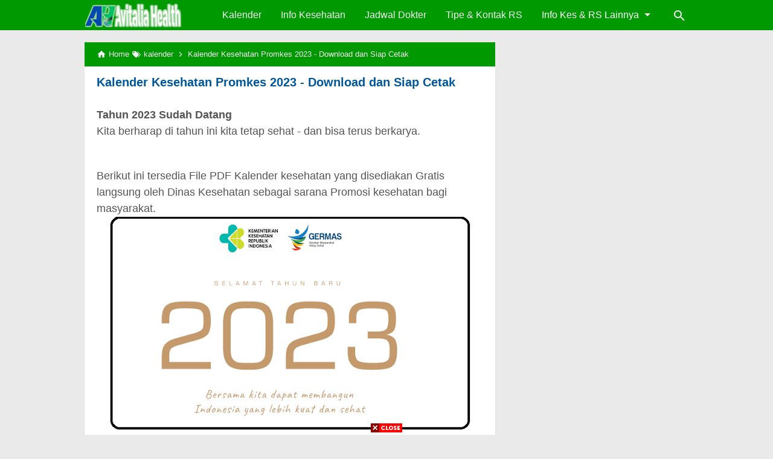

--- FILE ---
content_type: text/javascript; charset=UTF-8
request_url: https://www.avitaliahealth.com/feeds/posts/summary?alt=json-in-script&orderby=updated&start-index=914&max-results=5&callback=showRandomPost
body_size: 4169
content:
// API callback
showRandomPost({"version":"1.0","encoding":"UTF-8","feed":{"xmlns":"http://www.w3.org/2005/Atom","xmlns$openSearch":"http://a9.com/-/spec/opensearchrss/1.0/","xmlns$blogger":"http://schemas.google.com/blogger/2008","xmlns$georss":"http://www.georss.org/georss","xmlns$gd":"http://schemas.google.com/g/2005","xmlns$thr":"http://purl.org/syndication/thread/1.0","id":{"$t":"tag:blogger.com,1999:blog-4223869795803385545"},"updated":{"$t":"2026-01-24T17:30:06.225+07:00"},"category":[{"term":"Siloam"},{"term":"Jadwal Dokter Surabaya"},{"term":"Jadwal Dokter Jaksel"},{"term":"Jadwal Dokter Tangerang Kota"},{"term":"Edukasi Kesehatan"},{"term":"Jadwal Dokter Yogyakarta"},{"term":"Jadwal Dokter Bandung"},{"term":"Jadwal Dokter Bekasi"},{"term":"Jadwal Dokter Bali"},{"term":"Jadwal Dokter Bekasi Kota"},{"term":"Jadwal Dokter Palembang"},{"term":"Jadwal Dokter Semarang"},{"term":"Akreditasi RS"},{"term":"MitraKeluarga"},{"term":"IHC"},{"term":"Jadwal Dokter Medan"},{"term":"Jadwal Dokter Jakut"},{"term":"Jadwal Dokter Jakpus"},{"term":"Jadwal Dokter Pekanbaru"},{"term":"Jadwal Dokter Depok"},{"term":"Primaya"},{"term":"Tipe RS Sumatera"},{"term":"Jadwal Dokter Jaktim"},{"term":"Jadwal Dokter Bogor"},{"term":"Jadwal Dokter Karawang"},{"term":"Tipe RS Jatim"},{"term":"Jadwal Dokter Jakbar"},{"term":"Jam Besuk RS"},{"term":"ColumbiaAsia"},{"term":"Jadwal Dokter Lampung"},{"term":"Jadwal Dokter Padang"},{"term":"Jadwal Dokter Solo"},{"term":"Jadwal Dokter Tangerang"},{"term":"Jadwal Dokter WITA"},{"term":"Tipe RS Jabar"},{"term":"EkaHospital"},{"term":"Jadwal dokter Sidoarjo"},{"term":"Tipe RS Jateng"},{"term":"EMC"},{"term":"RSMurniTeguh"},{"term":"YAKKUM"},{"term":"Alkes"},{"term":"BPJS Kesehatan"},{"term":"Jadwal Dokter Banyuwangi"},{"term":"Jadwal Dokter Cilacap"},{"term":"Jadwal Dokter Cirebon"},{"term":"Jadwal Dokter Jambi"},{"term":"Jadwal Dokter Makassar"},{"term":"Jadwal Dokter Malang"},{"term":"Tipe RS Kalimantan"},{"term":"Jadwal Dokter Batam"},{"term":"Jadwal Dokter Kediri"},{"term":"Jadwal Dokter Purwokerto"},{"term":"Jadwal Dokter Purworejo"},{"term":"MetroHospitals"},{"term":"Tipe RS Sulawesi"},{"term":"kalender"},{"term":"Awalbros"},{"term":"BMHS"},{"term":"Corona"},{"term":"Jadwal Dokter Banjarmasin"},{"term":"Jadwal Dokter Banyumas"},{"term":"Jadwal Dokter Boyolali"},{"term":"Jadwal Dokter Jember"},{"term":"Jadwal Dokter Pontianak"},{"term":"Mayapada"},{"term":"SariAsih"},{"term":"Tipe RS Jakarta"},{"term":"Brawijaya"},{"term":"CharitasGroup"},{"term":"DBD"},{"term":"Jadwal Dokter Babel"},{"term":"Jadwal Dokter Klaten"},{"term":"Jadwal Dokter Lamongan"},{"term":"Jadwal Dokter Serang"},{"term":"Jadwal Dokter Sukabumi"},{"term":"KasihGroup"},{"term":"Jadwal Dokter Blitar"},{"term":"Jadwal Dokter Gresik"},{"term":"Jadwal Dokter Jepara"},{"term":"Jadwal Dokter Magelang"},{"term":"Jadwal Dokter Mataram"},{"term":"Jadwal Dokter Pati"},{"term":"Jadwal Dokter Sukoharjo"},{"term":"MitraPlumbon"},{"term":"Radjak"},{"term":"Sentra Medika Group"},{"term":"Tipe RS"},{"term":"Tipe RS Irian"},{"term":"Tipe RS WITA"},{"term":"Jadwal Dokter Bogor Kota"},{"term":"Jadwal Dokter Brebes"},{"term":"Jadwal Dokter Kuningan"},{"term":"Jadwal Dokter Manado"},{"term":"Jadwal Dokter Palangkaraya"},{"term":"Jadwal Dokter Ponorogo"},{"term":"Jadwal Dokter Purwakarta"},{"term":"Jadwal Dokter Salatiga"},{"term":"Jadwal Dokter Samarinda"},{"term":"Jadwal Dokter Sulawesi"},{"term":"Jadwal Dokter Tegal"},{"term":"Tipe RS Yogyakarta"},{"term":"BaliMed"},{"term":"Difteri"},{"term":"HelsaGroup"},{"term":"JIH"},{"term":"Jadwal Dokter Banjarnegara"},{"term":"Jadwal Dokter Bojonegoro"},{"term":"Jadwal Dokter Ciamis"},{"term":"Jadwal Dokter Cilegon"},{"term":"Jadwal Dokter Kupang"},{"term":"KIH"},{"term":"PermataMufidah"},{"term":"RSPK"},{"term":"SMEC"},{"term":"SismaMedika"},{"term":"Tipe RS Banten"},{"term":"Ananda"},{"term":"Borromeus"},{"term":"Ciputra"},{"term":"GKP"},{"term":"Jadwal Dokter Balikpapan"},{"term":"Jadwal Dokter Batu"},{"term":"Jadwal Dokter Bengkulu"},{"term":"Jadwal Dokter Bontang"},{"term":"Jadwal Dokter Cianjur"},{"term":"Jadwal Dokter Garut"},{"term":"Jadwal Dokter Lebak"},{"term":"Jadwal Dokter Lubuklinggau"},{"term":"Jadwal Dokter Situbondo"},{"term":"Jadwal Dokter Temanggung"},{"term":"Jadwal Dokter WIT"},{"term":"KartikaHusada"},{"term":"KaryaMedika"},{"term":"Muhammadiyah"},{"term":"PuriBunda"},{"term":"SMC"},{"term":"Sultan Agung"},{"term":"SuryaHusada"},{"term":"Tipe RS Kaltim"},{"term":"Tipe RS Maluku"},{"term":"Tipe RS Sulsel"},{"term":"Tipe RS Sumut"},{"term":"Tipe RS WIT"},{"term":"Unimedika"},{"term":"AdiHusada"},{"term":"AliaHospital"},{"term":"Anna"},{"term":"BhaktiRahayu"},{"term":"DKH"},{"term":"Jadwal Dokter Indramayu"},{"term":"Jadwal Dokter Jayapura"},{"term":"Jadwal Dokter Karanganyar"},{"term":"Jadwal Dokter Kudus"},{"term":"Jadwal Dokter Pekalongan"},{"term":"Kendang Sari"},{"term":"Mandaya"},{"term":"RSDK"},{"term":"RSIndriati"},{"term":"RSKurnia"},{"term":"RSOP"},{"term":"Royal Prima"},{"term":"Tipe RS Aceh"},{"term":"Tipe RS Bali"},{"term":"Tipe RS Jambi"},{"term":"Tipe RS Kalbar"},{"term":"Tipe RS Kalsel"},{"term":"Tipe RS Kalteng"},{"term":"Tipe RS Kep Riau"},{"term":"Tipe RS Lampung"},{"term":"Tipe RS NTB"},{"term":"Tipe RS NTT"},{"term":"Tipe RS Riau"},{"term":"Tipe RS Sultra"},{"term":"Tipe RS Sulut"},{"term":"Tipe RS Sumbar"},{"term":"Tipe RS Sumsel"},{"term":"WavaHusada"},{"term":"Yadika"},{"term":"aghisna"},{"term":"DKT"},{"term":"JWCC"},{"term":"Jadwal Dokter Majalengka"},{"term":"Jadwal Dokter Rembang"},{"term":"Jadwal Dokter Tulung Agung"},{"term":"Jadwal Dokter Wonogiri"},{"term":"Jadwal Pradwal Dokter Subang"},{"term":"KSH"},{"term":"Tipe RS Babel"},{"term":"Tipe RS Bengkulu"},{"term":"Tipe RS Gorontalo"},{"term":"Tipe RS Kaltara"},{"term":"Tipe RS Maluku Utara"},{"term":"Tipe RS Papua"},{"term":"Tipe RS Papua Barat"},{"term":"Tipe RS Papua Barat Daya"},{"term":"Tipe RS Papua Pegunungan"},{"term":"Tipe RS Papua Selatan"},{"term":"Tipe RS Papua Tengah"},{"term":"Tipe RS Sulbar"},{"term":"Tipe RS Sulteng"}],"title":{"type":"text","$t":"Avitalia Health"},"subtitle":{"type":"html","$t":"Blog berbagi Jadwal Praktik Dokter, Seputar Informasi Rumah Sakit dan Kesehatan"},"link":[{"rel":"http://schemas.google.com/g/2005#feed","type":"application/atom+xml","href":"https:\/\/www.avitaliahealth.com\/feeds\/posts\/summary"},{"rel":"self","type":"application/atom+xml","href":"https:\/\/www.blogger.com\/feeds\/4223869795803385545\/posts\/summary?alt=json-in-script\u0026start-index=914\u0026max-results=5\u0026orderby=updated"},{"rel":"alternate","type":"text/html","href":"https:\/\/www.avitaliahealth.com\/"},{"rel":"hub","href":"http://pubsubhubbub.appspot.com/"},{"rel":"previous","type":"application/atom+xml","href":"https:\/\/www.blogger.com\/feeds\/4223869795803385545\/posts\/summary?alt=json-in-script\u0026start-index=909\u0026max-results=5\u0026orderby=updated"},{"rel":"next","type":"application/atom+xml","href":"https:\/\/www.blogger.com\/feeds\/4223869795803385545\/posts\/summary?alt=json-in-script\u0026start-index=919\u0026max-results=5\u0026orderby=updated"}],"author":[{"name":{"$t":"Mas Tris~"},"uri":{"$t":"http:\/\/www.blogger.com\/profile\/09014236876902577250"},"email":{"$t":"noreply@blogger.com"},"gd$image":{"rel":"http://schemas.google.com/g/2005#thumbnail","width":"32","height":"24","src":"\/\/blogger.googleusercontent.com\/img\/b\/R29vZ2xl\/AVvXsEjrDsO-GbxicufYbq_cXMU6Vv0C8t_p25o57c5TkaWU64Pr1se_A-jV7WJlKlx2MKEUZkaTLoNOluckU5dODSWMl1Y6dxZddx1awDuNhsa5t7S29YKWPMIZ6Eixi1RT_Mo\/s220\/Lighthouse.jpg"}}],"generator":{"version":"7.00","uri":"http://www.blogger.com","$t":"Blogger"},"openSearch$totalResults":{"$t":"1101"},"openSearch$startIndex":{"$t":"914"},"openSearch$itemsPerPage":{"$t":"5"},"entry":[{"id":{"$t":"tag:blogger.com,1999:blog-4223869795803385545.post-3972585151152963475"},"published":{"$t":"2024-03-14T23:18:00.000+07:00"},"updated":{"$t":"2024-03-14T23:18:05.876+07:00"},"category":[{"scheme":"http://www.blogger.com/atom/ns#","term":"Jadwal Dokter Cilacap"}],"title":{"type":"text","$t":"Jadwal Praktik Dokter RS Fatimah Cilacap | Semua Spesialis"},"summary":{"type":"text","$t":"Sekilas Profil dan Sejarah Singkat RS Islam Fatimah Cilacap\nRumah Sakit Fatimah Cilacap merupakan sebuah rumah sakit swasta bernuansa Islami yang beroparasi dengan naungan \/ kepemilikan Yayasan Rumah Sakit Islam Fatimah Cilacap (YARUSIF), serta memiliki sebuah layanan kesehatan umum bagi semua kalangan masyarakat di daerah Cilacap dan sekitarnya baik itu pria, wanita, anak, dewasa maupun usia "},"link":[{"rel":"replies","type":"application/atom+xml","href":"https:\/\/www.avitaliahealth.com\/feeds\/3972585151152963475\/comments\/default","title":"Posting Komentar"},{"rel":"replies","type":"text/html","href":"https:\/\/www.avitaliahealth.com\/2021\/11\/jadwal-praktek-dokter-rs-fatimah.html#comment-form","title":"0 Komentar"},{"rel":"edit","type":"application/atom+xml","href":"https:\/\/www.blogger.com\/feeds\/4223869795803385545\/posts\/default\/3972585151152963475"},{"rel":"self","type":"application/atom+xml","href":"https:\/\/www.blogger.com\/feeds\/4223869795803385545\/posts\/default\/3972585151152963475"},{"rel":"alternate","type":"text/html","href":"https:\/\/www.avitaliahealth.com\/2021\/11\/jadwal-praktek-dokter-rs-fatimah.html","title":"Jadwal Praktik Dokter RS Fatimah Cilacap | Semua Spesialis"}],"author":[{"name":{"$t":"Mas Tris"},"uri":{"$t":"http:\/\/www.blogger.com\/profile\/16737817068415954951"},"email":{"$t":"noreply@blogger.com"},"gd$image":{"rel":"http://schemas.google.com/g/2005#thumbnail","width":"32","height":"32","src":"\/\/blogger.googleusercontent.com\/img\/b\/R29vZ2xl\/AVvXsEiYADX6ff-bXp7aEZv0VUG5tPMFHmp7Cw19CxuXg_sCZdnPEI_6phvmBoT9tXCdlCX9Zrl0HxaZLFliZUIdqAdY8KumrURXzb4pSYN_UqOF2FXy04U20EHqO0Mw1Y7Kz8s\/s220\/38068025_10211698237322576_2047859519337267200_n.jpg"}}],"media$thumbnail":{"xmlns$media":"http://search.yahoo.com/mrss/","url":"https:\/\/blogger.googleusercontent.com\/img\/b\/R29vZ2xl\/AVvXsEhf7mqxmcSlDL8fNDVED9IApA_LuKd2IZmcTPuawr3z4fIxulhbkpXBckehsVwRnNKJlq6U2IXHskINatKvmxYRfOLGtL4LHGSh5K-IJcxVmAFDm16oP5ReRK2XqCi0ipuuEBh-eHCe_2A\/s72-c\/RS+Fatimah+Cilacap+Jadwal+Praktek+Dokter.jpg","height":"72","width":"72"},"thr$total":{"$t":"0"}},{"id":{"$t":"tag:blogger.com,1999:blog-4223869795803385545.post-2540953953769941582"},"published":{"$t":"2024-03-14T22:47:00.000+07:00"},"updated":{"$t":"2024-03-14T22:47:29.459+07:00"},"category":[{"scheme":"http://www.blogger.com/atom/ns#","term":"Jadwal Dokter Ciamis"},{"scheme":"http://www.blogger.com/atom/ns#","term":"RSDK"}],"title":{"type":"text","$t":"Jadwal Praktik Dokter RS Dadi Keluarga Ciamis | Semua Spesialis"},"summary":{"type":"text","$t":"Sekilas Profil dan Sejarah Singkat RS Dadi Keluarga Ciamis \nRumah sakit Dadi Keluarga Cimais merupakan sebuah rumah sakit swasta yang memiliki layanan umum bagi semua kalangan masyarakat baik pria, wanita, anak, dewasa, maupun usia lanjut di daerah Ciamis dan sekitarnya.\n\nRumah sakit tersebut terbentuk dari sebuah akuisisi RS Nirmala di bawah pengelolaan PT. Red Sea kepada PT. Rumah Sakit Dadi "},"link":[{"rel":"replies","type":"application/atom+xml","href":"https:\/\/www.avitaliahealth.com\/feeds\/2540953953769941582\/comments\/default","title":"Posting Komentar"},{"rel":"replies","type":"text/html","href":"https:\/\/www.avitaliahealth.com\/2021\/10\/jadwal-praktek-dokter-rs-dadi-keluarga-ciamis.html#comment-form","title":"0 Komentar"},{"rel":"edit","type":"application/atom+xml","href":"https:\/\/www.blogger.com\/feeds\/4223869795803385545\/posts\/default\/2540953953769941582"},{"rel":"self","type":"application/atom+xml","href":"https:\/\/www.blogger.com\/feeds\/4223869795803385545\/posts\/default\/2540953953769941582"},{"rel":"alternate","type":"text/html","href":"https:\/\/www.avitaliahealth.com\/2021\/10\/jadwal-praktek-dokter-rs-dadi-keluarga-ciamis.html","title":"Jadwal Praktik Dokter RS Dadi Keluarga Ciamis | Semua Spesialis"}],"author":[{"name":{"$t":"Mas Tris"},"uri":{"$t":"http:\/\/www.blogger.com\/profile\/16737817068415954951"},"email":{"$t":"noreply@blogger.com"},"gd$image":{"rel":"http://schemas.google.com/g/2005#thumbnail","width":"32","height":"32","src":"\/\/blogger.googleusercontent.com\/img\/b\/R29vZ2xl\/AVvXsEiYADX6ff-bXp7aEZv0VUG5tPMFHmp7Cw19CxuXg_sCZdnPEI_6phvmBoT9tXCdlCX9Zrl0HxaZLFliZUIdqAdY8KumrURXzb4pSYN_UqOF2FXy04U20EHqO0Mw1Y7Kz8s\/s220\/38068025_10211698237322576_2047859519337267200_n.jpg"}}],"media$thumbnail":{"xmlns$media":"http://search.yahoo.com/mrss/","url":"https:\/\/blogger.googleusercontent.com\/img\/b\/R29vZ2xl\/AVvXsEh-o1PAFzadiuIPqazEHlMj4gSYxyAJA7SZGsMHgY4ydDycAv-LxqJnN5yauWJJT_Snt6nmNRnRwPJ7Hzk-zuuPkqKmx0jxelUA4_NYB5eF8r-cgRbrgoc0An8xqqF_k-q11W92E4bFi4w\/s72-c\/RS+Dadi+Keluarga+Ciamis+Jadwal+Praktek+Dokter.jpg","height":"72","width":"72"},"thr$total":{"$t":"0"}},{"id":{"$t":"tag:blogger.com,1999:blog-4223869795803385545.post-2487799380160961670"},"published":{"$t":"2024-03-14T14:23:00.000+07:00"},"updated":{"$t":"2024-03-14T14:23:32.187+07:00"},"category":[{"scheme":"http://www.blogger.com/atom/ns#","term":"Jadwal Dokter Ciamis"},{"scheme":"http://www.blogger.com/atom/ns#","term":"RSOP"}],"title":{"type":"text","$t":"Jadwal Praktik Dokter RSOP Ciamis | Semua Spesialis"},"summary":{"type":"text","$t":"Sekilas Profil dan Sejarah Singkat RSOP Cimais\nRumah Sakit RSOP Ciamis merupakan sebuah rumah sakit di kabupaten Ciamis yang pelayanannya adalah pada layanan khusus Bedah Othopedi, dan layanan lain yang mendukungnya.\n\nRumah sakit yang dimiliki oleh dr H. Iman Solichin, Sp.OT, (K) Spine tersebut mulai beroperasi sejak 07 Desember 2019 lalu yang secara simbolik di resmikan oleh Bupati Ciamis, H. "},"link":[{"rel":"replies","type":"application/atom+xml","href":"https:\/\/www.avitaliahealth.com\/feeds\/2487799380160961670\/comments\/default","title":"Posting Komentar"},{"rel":"replies","type":"text/html","href":"https:\/\/www.avitaliahealth.com\/2021\/09\/jadwal-praktek-dokter-rsop-ciamis-semua.html#comment-form","title":"0 Komentar"},{"rel":"edit","type":"application/atom+xml","href":"https:\/\/www.blogger.com\/feeds\/4223869795803385545\/posts\/default\/2487799380160961670"},{"rel":"self","type":"application/atom+xml","href":"https:\/\/www.blogger.com\/feeds\/4223869795803385545\/posts\/default\/2487799380160961670"},{"rel":"alternate","type":"text/html","href":"https:\/\/www.avitaliahealth.com\/2021\/09\/jadwal-praktek-dokter-rsop-ciamis-semua.html","title":"Jadwal Praktik Dokter RSOP Ciamis | Semua Spesialis"}],"author":[{"name":{"$t":"Mas Tris"},"uri":{"$t":"http:\/\/www.blogger.com\/profile\/16737817068415954951"},"email":{"$t":"noreply@blogger.com"},"gd$image":{"rel":"http://schemas.google.com/g/2005#thumbnail","width":"32","height":"32","src":"\/\/blogger.googleusercontent.com\/img\/b\/R29vZ2xl\/AVvXsEiYADX6ff-bXp7aEZv0VUG5tPMFHmp7Cw19CxuXg_sCZdnPEI_6phvmBoT9tXCdlCX9Zrl0HxaZLFliZUIdqAdY8KumrURXzb4pSYN_UqOF2FXy04U20EHqO0Mw1Y7Kz8s\/s220\/38068025_10211698237322576_2047859519337267200_n.jpg"}}],"media$thumbnail":{"xmlns$media":"http://search.yahoo.com/mrss/","url":"https:\/\/blogger.googleusercontent.com\/img\/b\/R29vZ2xl\/AVvXsEhU9nWig8nB5KD5UYvhRGLhOQW_9eOSc7eFKSC67OIaEAi1-es1bT-PT8QMMupZxIobItgxkzLWAU3gqdn2xy-DeMhbvw82yc45tbR9-8MH2qWHlYln5b-AzWsUIrfP2npFaIUDI7ZfuuI\/s72-c\/RSOP+Bedah+Ciamis+Jadwal+Praktek+Dokter.jpg","height":"72","width":"72"},"thr$total":{"$t":"0"}},{"id":{"$t":"tag:blogger.com,1999:blog-4223869795803385545.post-7679754139175741972"},"published":{"$t":"2024-03-14T11:43:00.000+07:00"},"updated":{"$t":"2024-03-14T11:43:02.790+07:00"},"category":[{"scheme":"http://www.blogger.com/atom/ns#","term":"Jadwal Dokter Boyolali"}],"title":{"type":"text","$t":"Jadwal Praktik Dokter RS Natalia Boyolali | Semua Spesialis"},"summary":{"type":"text","$t":"Sekilas Profil dan Sejarah Singkat RS Natalia Boyolali\nRumah Sakit Natalia merupakan sebuah rumah sakit swasta murni yang berdiri di bawah naungan PT. Yohanes Breachman Soekarsono dengan layanan yang dimilikinya adalah layanan Kesehatan umum yang diperuntukkan bagi warga Boyolali dan sekitarnya.\n\nRumah Sakit yang didirikan dan diprakarsai oleh dr. L.Budiadi, SpOG, MMKes, MPd, Msi. tersebut telah "},"link":[{"rel":"replies","type":"application/atom+xml","href":"https:\/\/www.avitaliahealth.com\/feeds\/7679754139175741972\/comments\/default","title":"Posting Komentar"},{"rel":"replies","type":"text/html","href":"https:\/\/www.avitaliahealth.com\/2021\/12\/jadwal-praktek-dokter-rs-natalia.html#comment-form","title":"0 Komentar"},{"rel":"edit","type":"application/atom+xml","href":"https:\/\/www.blogger.com\/feeds\/4223869795803385545\/posts\/default\/7679754139175741972"},{"rel":"self","type":"application/atom+xml","href":"https:\/\/www.blogger.com\/feeds\/4223869795803385545\/posts\/default\/7679754139175741972"},{"rel":"alternate","type":"text/html","href":"https:\/\/www.avitaliahealth.com\/2021\/12\/jadwal-praktek-dokter-rs-natalia.html","title":"Jadwal Praktik Dokter RS Natalia Boyolali | Semua Spesialis"}],"author":[{"name":{"$t":"Mas Tris"},"uri":{"$t":"http:\/\/www.blogger.com\/profile\/16737817068415954951"},"email":{"$t":"noreply@blogger.com"},"gd$image":{"rel":"http://schemas.google.com/g/2005#thumbnail","width":"32","height":"32","src":"\/\/blogger.googleusercontent.com\/img\/b\/R29vZ2xl\/AVvXsEiYADX6ff-bXp7aEZv0VUG5tPMFHmp7Cw19CxuXg_sCZdnPEI_6phvmBoT9tXCdlCX9Zrl0HxaZLFliZUIdqAdY8KumrURXzb4pSYN_UqOF2FXy04U20EHqO0Mw1Y7Kz8s\/s220\/38068025_10211698237322576_2047859519337267200_n.jpg"}}],"media$thumbnail":{"xmlns$media":"http://search.yahoo.com/mrss/","url":"https:\/\/blogger.googleusercontent.com\/img\/a\/AVvXsEhkgJUYySVMCZX_acyAYgMfXjHcmYc8Peey_-A637FoZi64DUfYMYR7BeZPgNTENcyy0UEUuyv_b4yC7BJtIFOC4N-0Vxo8R5iWadA_bGy-JqnfoDnvaYj9nbdZUZPIyHfo2qlKVh8BNBST43NeLt4msjh6v6BBaU9rvhFtm3KcMEXel9oMNrG28tQM=s72-c","height":"72","width":"72"},"thr$total":{"$t":"0"}},{"id":{"$t":"tag:blogger.com,1999:blog-4223869795803385545.post-8971526257719656146"},"published":{"$t":"2024-03-14T10:38:00.000+07:00"},"updated":{"$t":"2024-03-14T10:38:47.350+07:00"},"category":[{"scheme":"http://www.blogger.com/atom/ns#","term":"Jadwal Dokter Blitar"}],"title":{"type":"text","$t":"Jadwal Praktik Dokter RS Syuhada Haji Blitar | Semua Spesialis"},"summary":{"type":"text","$t":"Sekilas Profil dan Sejarah Singkat RS Syuhada Haji Blitar\nRumah Sakit Syuhada Haji Blitar merupakan rumah sakit umum bernuansa islami milik swasta dibawah naungan Yayasan Monumen Syuhada Haji yang dibentuk perkumpulan keluarga korban tragedi Srilangka, dan rs tersebut memberikan layanan kesehatannya ditujukan bagi masyarakat Bilitar dan sekitarnya.\n\nRumah sakit tersebut awalnya merupakan sebuah "},"link":[{"rel":"replies","type":"application/atom+xml","href":"https:\/\/www.avitaliahealth.com\/feeds\/8971526257719656146\/comments\/default","title":"Posting Komentar"},{"rel":"replies","type":"text/html","href":"https:\/\/www.avitaliahealth.com\/2021\/06\/jadwal-praktek-dokter-rs-syuhada-haji.html#comment-form","title":"0 Komentar"},{"rel":"edit","type":"application/atom+xml","href":"https:\/\/www.blogger.com\/feeds\/4223869795803385545\/posts\/default\/8971526257719656146"},{"rel":"self","type":"application/atom+xml","href":"https:\/\/www.blogger.com\/feeds\/4223869795803385545\/posts\/default\/8971526257719656146"},{"rel":"alternate","type":"text/html","href":"https:\/\/www.avitaliahealth.com\/2021\/06\/jadwal-praktek-dokter-rs-syuhada-haji.html","title":"Jadwal Praktik Dokter RS Syuhada Haji Blitar | Semua Spesialis"}],"author":[{"name":{"$t":"Mas Tris"},"uri":{"$t":"http:\/\/www.blogger.com\/profile\/16737817068415954951"},"email":{"$t":"noreply@blogger.com"},"gd$image":{"rel":"http://schemas.google.com/g/2005#thumbnail","width":"32","height":"32","src":"\/\/blogger.googleusercontent.com\/img\/b\/R29vZ2xl\/AVvXsEiYADX6ff-bXp7aEZv0VUG5tPMFHmp7Cw19CxuXg_sCZdnPEI_6phvmBoT9tXCdlCX9Zrl0HxaZLFliZUIdqAdY8KumrURXzb4pSYN_UqOF2FXy04U20EHqO0Mw1Y7Kz8s\/s220\/38068025_10211698237322576_2047859519337267200_n.jpg"}}],"media$thumbnail":{"xmlns$media":"http://search.yahoo.com/mrss/","url":"https:\/\/blogger.googleusercontent.com\/img\/b\/R29vZ2xl\/AVvXsEjeOJKBVTM-eFWBo0r7JZHMNPo_3DdNUddTpCUiTxoSmuhInFKXjpi8rsIt3Jof53ms0Vy1YRIondeZWHxck0KVVyTHf_N9xvvWwfOe1hpFLBajbpVTkFQnmFe7ZUWJVx51cX9umyKYXLQ\/s72-c\/RS+Syuhada+Haji+Blitar+JAdwal+Praktek+Dokter.jpg","height":"72","width":"72"},"thr$total":{"$t":"0"}}]}});

--- FILE ---
content_type: text/javascript; charset=UTF-8
request_url: https://www.avitaliahealth.com/feeds/posts/summary/-/kalender?alt=json-in-script&orderby=updated&max-results=0&callback=randomRelatedIndex
body_size: 1764
content:
// API callback
randomRelatedIndex({"version":"1.0","encoding":"UTF-8","feed":{"xmlns":"http://www.w3.org/2005/Atom","xmlns$openSearch":"http://a9.com/-/spec/opensearchrss/1.0/","xmlns$blogger":"http://schemas.google.com/blogger/2008","xmlns$georss":"http://www.georss.org/georss","xmlns$gd":"http://schemas.google.com/g/2005","xmlns$thr":"http://purl.org/syndication/thread/1.0","id":{"$t":"tag:blogger.com,1999:blog-4223869795803385545"},"updated":{"$t":"2026-01-24T17:30:06.225+07:00"},"category":[{"term":"Siloam"},{"term":"Jadwal Dokter Surabaya"},{"term":"Jadwal Dokter Jaksel"},{"term":"Jadwal Dokter Tangerang Kota"},{"term":"Edukasi Kesehatan"},{"term":"Jadwal Dokter Yogyakarta"},{"term":"Jadwal Dokter Bandung"},{"term":"Jadwal Dokter Bekasi"},{"term":"Jadwal Dokter Bali"},{"term":"Jadwal Dokter Bekasi Kota"},{"term":"Jadwal Dokter Palembang"},{"term":"Jadwal Dokter Semarang"},{"term":"Akreditasi RS"},{"term":"MitraKeluarga"},{"term":"IHC"},{"term":"Jadwal Dokter Medan"},{"term":"Jadwal Dokter Jakut"},{"term":"Jadwal Dokter Jakpus"},{"term":"Jadwal Dokter Pekanbaru"},{"term":"Jadwal Dokter Depok"},{"term":"Primaya"},{"term":"Tipe RS Sumatera"},{"term":"Jadwal Dokter Jaktim"},{"term":"Jadwal Dokter Bogor"},{"term":"Jadwal Dokter Karawang"},{"term":"Tipe RS Jatim"},{"term":"Jadwal Dokter Jakbar"},{"term":"Jam Besuk RS"},{"term":"ColumbiaAsia"},{"term":"Jadwal Dokter Lampung"},{"term":"Jadwal Dokter Padang"},{"term":"Jadwal Dokter Solo"},{"term":"Jadwal Dokter Tangerang"},{"term":"Jadwal Dokter WITA"},{"term":"Tipe RS Jabar"},{"term":"EkaHospital"},{"term":"Jadwal dokter Sidoarjo"},{"term":"Tipe RS Jateng"},{"term":"EMC"},{"term":"RSMurniTeguh"},{"term":"YAKKUM"},{"term":"Alkes"},{"term":"BPJS Kesehatan"},{"term":"Jadwal Dokter Banyuwangi"},{"term":"Jadwal Dokter Cilacap"},{"term":"Jadwal Dokter Cirebon"},{"term":"Jadwal Dokter Jambi"},{"term":"Jadwal Dokter Makassar"},{"term":"Jadwal Dokter Malang"},{"term":"Tipe RS Kalimantan"},{"term":"Jadwal Dokter Batam"},{"term":"Jadwal Dokter Kediri"},{"term":"Jadwal Dokter Purwokerto"},{"term":"Jadwal Dokter Purworejo"},{"term":"MetroHospitals"},{"term":"Tipe RS Sulawesi"},{"term":"kalender"},{"term":"Awalbros"},{"term":"BMHS"},{"term":"Corona"},{"term":"Jadwal Dokter Banjarmasin"},{"term":"Jadwal Dokter Banyumas"},{"term":"Jadwal Dokter Boyolali"},{"term":"Jadwal Dokter Jember"},{"term":"Jadwal Dokter Pontianak"},{"term":"Mayapada"},{"term":"SariAsih"},{"term":"Tipe RS Jakarta"},{"term":"Brawijaya"},{"term":"CharitasGroup"},{"term":"DBD"},{"term":"Jadwal Dokter Babel"},{"term":"Jadwal Dokter Klaten"},{"term":"Jadwal Dokter Lamongan"},{"term":"Jadwal Dokter Serang"},{"term":"Jadwal Dokter Sukabumi"},{"term":"KasihGroup"},{"term":"Jadwal Dokter Blitar"},{"term":"Jadwal Dokter Gresik"},{"term":"Jadwal Dokter Jepara"},{"term":"Jadwal Dokter Magelang"},{"term":"Jadwal Dokter Mataram"},{"term":"Jadwal Dokter Pati"},{"term":"Jadwal Dokter Sukoharjo"},{"term":"MitraPlumbon"},{"term":"Radjak"},{"term":"Sentra Medika Group"},{"term":"Tipe RS"},{"term":"Tipe RS Irian"},{"term":"Tipe RS WITA"},{"term":"Jadwal Dokter Bogor Kota"},{"term":"Jadwal Dokter Brebes"},{"term":"Jadwal Dokter Kuningan"},{"term":"Jadwal Dokter Manado"},{"term":"Jadwal Dokter Palangkaraya"},{"term":"Jadwal Dokter Ponorogo"},{"term":"Jadwal Dokter Purwakarta"},{"term":"Jadwal Dokter Salatiga"},{"term":"Jadwal Dokter Samarinda"},{"term":"Jadwal Dokter Sulawesi"},{"term":"Jadwal Dokter Tegal"},{"term":"Tipe RS Yogyakarta"},{"term":"BaliMed"},{"term":"Difteri"},{"term":"HelsaGroup"},{"term":"JIH"},{"term":"Jadwal Dokter Banjarnegara"},{"term":"Jadwal Dokter Bojonegoro"},{"term":"Jadwal Dokter Ciamis"},{"term":"Jadwal Dokter Cilegon"},{"term":"Jadwal Dokter Kupang"},{"term":"KIH"},{"term":"PermataMufidah"},{"term":"RSPK"},{"term":"SMEC"},{"term":"SismaMedika"},{"term":"Tipe RS Banten"},{"term":"Ananda"},{"term":"Borromeus"},{"term":"Ciputra"},{"term":"GKP"},{"term":"Jadwal Dokter Balikpapan"},{"term":"Jadwal Dokter Batu"},{"term":"Jadwal Dokter Bengkulu"},{"term":"Jadwal Dokter Bontang"},{"term":"Jadwal Dokter Cianjur"},{"term":"Jadwal Dokter Garut"},{"term":"Jadwal Dokter Lebak"},{"term":"Jadwal Dokter Lubuklinggau"},{"term":"Jadwal Dokter Situbondo"},{"term":"Jadwal Dokter Temanggung"},{"term":"Jadwal Dokter WIT"},{"term":"KartikaHusada"},{"term":"KaryaMedika"},{"term":"Muhammadiyah"},{"term":"PuriBunda"},{"term":"SMC"},{"term":"Sultan Agung"},{"term":"SuryaHusada"},{"term":"Tipe RS Kaltim"},{"term":"Tipe RS Maluku"},{"term":"Tipe RS Sulsel"},{"term":"Tipe RS Sumut"},{"term":"Tipe RS WIT"},{"term":"Unimedika"},{"term":"AdiHusada"},{"term":"AliaHospital"},{"term":"Anna"},{"term":"BhaktiRahayu"},{"term":"DKH"},{"term":"Jadwal Dokter Indramayu"},{"term":"Jadwal Dokter Jayapura"},{"term":"Jadwal Dokter Karanganyar"},{"term":"Jadwal Dokter Kudus"},{"term":"Jadwal Dokter Pekalongan"},{"term":"Kendang Sari"},{"term":"Mandaya"},{"term":"RSDK"},{"term":"RSIndriati"},{"term":"RSKurnia"},{"term":"RSOP"},{"term":"Royal Prima"},{"term":"Tipe RS Aceh"},{"term":"Tipe RS Bali"},{"term":"Tipe RS Jambi"},{"term":"Tipe RS Kalbar"},{"term":"Tipe RS Kalsel"},{"term":"Tipe RS Kalteng"},{"term":"Tipe RS Kep Riau"},{"term":"Tipe RS Lampung"},{"term":"Tipe RS NTB"},{"term":"Tipe RS NTT"},{"term":"Tipe RS Riau"},{"term":"Tipe RS Sultra"},{"term":"Tipe RS Sulut"},{"term":"Tipe RS Sumbar"},{"term":"Tipe RS Sumsel"},{"term":"WavaHusada"},{"term":"Yadika"},{"term":"aghisna"},{"term":"DKT"},{"term":"JWCC"},{"term":"Jadwal Dokter Majalengka"},{"term":"Jadwal Dokter Rembang"},{"term":"Jadwal Dokter Tulung Agung"},{"term":"Jadwal Dokter Wonogiri"},{"term":"Jadwal Pradwal Dokter Subang"},{"term":"KSH"},{"term":"Tipe RS Babel"},{"term":"Tipe RS Bengkulu"},{"term":"Tipe RS Gorontalo"},{"term":"Tipe RS Kaltara"},{"term":"Tipe RS Maluku Utara"},{"term":"Tipe RS Papua"},{"term":"Tipe RS Papua Barat"},{"term":"Tipe RS Papua Barat Daya"},{"term":"Tipe RS Papua Pegunungan"},{"term":"Tipe RS Papua Selatan"},{"term":"Tipe RS Papua Tengah"},{"term":"Tipe RS Sulbar"},{"term":"Tipe RS Sulteng"}],"title":{"type":"text","$t":"Avitalia Health"},"subtitle":{"type":"html","$t":"Blog berbagi Jadwal Praktik Dokter, Seputar Informasi Rumah Sakit dan Kesehatan"},"link":[{"rel":"http://schemas.google.com/g/2005#feed","type":"application/atom+xml","href":"https:\/\/www.avitaliahealth.com\/feeds\/posts\/summary"},{"rel":"self","type":"application/atom+xml","href":"https:\/\/www.blogger.com\/feeds\/4223869795803385545\/posts\/summary\/-\/kalender?alt=json-in-script\u0026max-results=0\u0026orderby=updated"},{"rel":"alternate","type":"text/html","href":"https:\/\/www.avitaliahealth.com\/search\/label\/kalender"},{"rel":"hub","href":"http://pubsubhubbub.appspot.com/"}],"author":[{"name":{"$t":"Mas Tris~"},"uri":{"$t":"http:\/\/www.blogger.com\/profile\/09014236876902577250"},"email":{"$t":"noreply@blogger.com"},"gd$image":{"rel":"http://schemas.google.com/g/2005#thumbnail","width":"32","height":"24","src":"\/\/blogger.googleusercontent.com\/img\/b\/R29vZ2xl\/AVvXsEjrDsO-GbxicufYbq_cXMU6Vv0C8t_p25o57c5TkaWU64Pr1se_A-jV7WJlKlx2MKEUZkaTLoNOluckU5dODSWMl1Y6dxZddx1awDuNhsa5t7S29YKWPMIZ6Eixi1RT_Mo\/s220\/Lighthouse.jpg"}}],"generator":{"version":"7.00","uri":"http://www.blogger.com","$t":"Blogger"},"openSearch$totalResults":{"$t":"9"},"openSearch$startIndex":{"$t":"1"},"openSearch$itemsPerPage":{"$t":"0"}}});

--- FILE ---
content_type: text/javascript; charset=UTF-8
request_url: https://www.avitaliahealth.com/feeds/posts/default/-/kalender?alt=json-in-script&callback=related_results_labels&max-results=20
body_size: 6121
content:
// API callback
related_results_labels({"version":"1.0","encoding":"UTF-8","feed":{"xmlns":"http://www.w3.org/2005/Atom","xmlns$openSearch":"http://a9.com/-/spec/opensearchrss/1.0/","xmlns$blogger":"http://schemas.google.com/blogger/2008","xmlns$georss":"http://www.georss.org/georss","xmlns$gd":"http://schemas.google.com/g/2005","xmlns$thr":"http://purl.org/syndication/thread/1.0","id":{"$t":"tag:blogger.com,1999:blog-4223869795803385545"},"updated":{"$t":"2026-01-24T17:30:06.225+07:00"},"category":[{"term":"Siloam"},{"term":"Jadwal Dokter Surabaya"},{"term":"Jadwal Dokter Jaksel"},{"term":"Jadwal Dokter Tangerang Kota"},{"term":"Edukasi Kesehatan"},{"term":"Jadwal Dokter Yogyakarta"},{"term":"Jadwal Dokter Bandung"},{"term":"Jadwal Dokter Bekasi"},{"term":"Jadwal Dokter Bali"},{"term":"Jadwal Dokter Bekasi Kota"},{"term":"Jadwal Dokter Palembang"},{"term":"Jadwal Dokter Semarang"},{"term":"Akreditasi RS"},{"term":"MitraKeluarga"},{"term":"IHC"},{"term":"Jadwal Dokter Medan"},{"term":"Jadwal Dokter Jakut"},{"term":"Jadwal Dokter Jakpus"},{"term":"Jadwal Dokter Pekanbaru"},{"term":"Jadwal Dokter Depok"},{"term":"Primaya"},{"term":"Tipe RS Sumatera"},{"term":"Jadwal Dokter Jaktim"},{"term":"Jadwal Dokter Bogor"},{"term":"Jadwal Dokter Karawang"},{"term":"Tipe RS Jatim"},{"term":"Jadwal Dokter Jakbar"},{"term":"Jam Besuk RS"},{"term":"ColumbiaAsia"},{"term":"Jadwal Dokter Lampung"},{"term":"Jadwal Dokter Padang"},{"term":"Jadwal Dokter Solo"},{"term":"Jadwal Dokter Tangerang"},{"term":"Jadwal Dokter WITA"},{"term":"Tipe RS Jabar"},{"term":"EkaHospital"},{"term":"Jadwal dokter Sidoarjo"},{"term":"Tipe RS Jateng"},{"term":"EMC"},{"term":"RSMurniTeguh"},{"term":"YAKKUM"},{"term":"Alkes"},{"term":"BPJS Kesehatan"},{"term":"Jadwal Dokter Banyuwangi"},{"term":"Jadwal Dokter Cilacap"},{"term":"Jadwal Dokter Cirebon"},{"term":"Jadwal Dokter Jambi"},{"term":"Jadwal Dokter Makassar"},{"term":"Jadwal Dokter Malang"},{"term":"Tipe RS Kalimantan"},{"term":"Jadwal Dokter Batam"},{"term":"Jadwal Dokter Kediri"},{"term":"Jadwal Dokter Purwokerto"},{"term":"Jadwal Dokter Purworejo"},{"term":"MetroHospitals"},{"term":"Tipe RS Sulawesi"},{"term":"kalender"},{"term":"Awalbros"},{"term":"BMHS"},{"term":"Corona"},{"term":"Jadwal Dokter Banjarmasin"},{"term":"Jadwal Dokter Banyumas"},{"term":"Jadwal Dokter Boyolali"},{"term":"Jadwal Dokter Jember"},{"term":"Jadwal Dokter Pontianak"},{"term":"Mayapada"},{"term":"SariAsih"},{"term":"Tipe RS Jakarta"},{"term":"Brawijaya"},{"term":"CharitasGroup"},{"term":"DBD"},{"term":"Jadwal Dokter Babel"},{"term":"Jadwal Dokter Klaten"},{"term":"Jadwal Dokter Lamongan"},{"term":"Jadwal Dokter Serang"},{"term":"Jadwal Dokter Sukabumi"},{"term":"KasihGroup"},{"term":"Jadwal Dokter Blitar"},{"term":"Jadwal Dokter Gresik"},{"term":"Jadwal Dokter Jepara"},{"term":"Jadwal Dokter Magelang"},{"term":"Jadwal Dokter Mataram"},{"term":"Jadwal Dokter Pati"},{"term":"Jadwal Dokter Sukoharjo"},{"term":"MitraPlumbon"},{"term":"Radjak"},{"term":"Sentra Medika Group"},{"term":"Tipe RS"},{"term":"Tipe RS Irian"},{"term":"Tipe RS WITA"},{"term":"Jadwal Dokter Bogor Kota"},{"term":"Jadwal Dokter Brebes"},{"term":"Jadwal Dokter Kuningan"},{"term":"Jadwal Dokter Manado"},{"term":"Jadwal Dokter Palangkaraya"},{"term":"Jadwal Dokter Ponorogo"},{"term":"Jadwal Dokter Purwakarta"},{"term":"Jadwal Dokter Salatiga"},{"term":"Jadwal Dokter Samarinda"},{"term":"Jadwal Dokter Sulawesi"},{"term":"Jadwal Dokter Tegal"},{"term":"Tipe RS Yogyakarta"},{"term":"BaliMed"},{"term":"Difteri"},{"term":"HelsaGroup"},{"term":"JIH"},{"term":"Jadwal Dokter Banjarnegara"},{"term":"Jadwal Dokter Bojonegoro"},{"term":"Jadwal Dokter Ciamis"},{"term":"Jadwal Dokter Cilegon"},{"term":"Jadwal Dokter Kupang"},{"term":"KIH"},{"term":"PermataMufidah"},{"term":"RSPK"},{"term":"SMEC"},{"term":"SismaMedika"},{"term":"Tipe RS Banten"},{"term":"Ananda"},{"term":"Borromeus"},{"term":"Ciputra"},{"term":"GKP"},{"term":"Jadwal Dokter Balikpapan"},{"term":"Jadwal Dokter Batu"},{"term":"Jadwal Dokter Bengkulu"},{"term":"Jadwal Dokter Bontang"},{"term":"Jadwal Dokter Cianjur"},{"term":"Jadwal Dokter Garut"},{"term":"Jadwal Dokter Lebak"},{"term":"Jadwal Dokter Lubuklinggau"},{"term":"Jadwal Dokter Situbondo"},{"term":"Jadwal Dokter Temanggung"},{"term":"Jadwal Dokter WIT"},{"term":"KartikaHusada"},{"term":"KaryaMedika"},{"term":"Muhammadiyah"},{"term":"PuriBunda"},{"term":"SMC"},{"term":"Sultan Agung"},{"term":"SuryaHusada"},{"term":"Tipe RS Kaltim"},{"term":"Tipe RS Maluku"},{"term":"Tipe RS Sulsel"},{"term":"Tipe RS Sumut"},{"term":"Tipe RS WIT"},{"term":"Unimedika"},{"term":"AdiHusada"},{"term":"AliaHospital"},{"term":"Anna"},{"term":"BhaktiRahayu"},{"term":"DKH"},{"term":"Jadwal Dokter Indramayu"},{"term":"Jadwal Dokter Jayapura"},{"term":"Jadwal Dokter Karanganyar"},{"term":"Jadwal Dokter Kudus"},{"term":"Jadwal Dokter Pekalongan"},{"term":"Kendang Sari"},{"term":"Mandaya"},{"term":"RSDK"},{"term":"RSIndriati"},{"term":"RSKurnia"},{"term":"RSOP"},{"term":"Royal Prima"},{"term":"Tipe RS Aceh"},{"term":"Tipe RS Bali"},{"term":"Tipe RS Jambi"},{"term":"Tipe RS Kalbar"},{"term":"Tipe RS Kalsel"},{"term":"Tipe RS Kalteng"},{"term":"Tipe RS Kep Riau"},{"term":"Tipe RS Lampung"},{"term":"Tipe RS NTB"},{"term":"Tipe RS NTT"},{"term":"Tipe RS Riau"},{"term":"Tipe RS Sultra"},{"term":"Tipe RS Sulut"},{"term":"Tipe RS Sumbar"},{"term":"Tipe RS Sumsel"},{"term":"WavaHusada"},{"term":"Yadika"},{"term":"aghisna"},{"term":"DKT"},{"term":"JWCC"},{"term":"Jadwal Dokter Majalengka"},{"term":"Jadwal Dokter Rembang"},{"term":"Jadwal Dokter Tulung Agung"},{"term":"Jadwal Dokter Wonogiri"},{"term":"Jadwal Pradwal Dokter Subang"},{"term":"KSH"},{"term":"Tipe RS Babel"},{"term":"Tipe RS Bengkulu"},{"term":"Tipe RS Gorontalo"},{"term":"Tipe RS Kaltara"},{"term":"Tipe RS Maluku Utara"},{"term":"Tipe RS Papua"},{"term":"Tipe RS Papua Barat"},{"term":"Tipe RS Papua Barat Daya"},{"term":"Tipe RS Papua Pegunungan"},{"term":"Tipe RS Papua Selatan"},{"term":"Tipe RS Papua Tengah"},{"term":"Tipe RS Sulbar"},{"term":"Tipe RS Sulteng"}],"title":{"type":"text","$t":"Avitalia Health"},"subtitle":{"type":"html","$t":"Blog berbagi Jadwal Praktik Dokter, Seputar Informasi Rumah Sakit dan Kesehatan"},"link":[{"rel":"http://schemas.google.com/g/2005#feed","type":"application/atom+xml","href":"https:\/\/www.avitaliahealth.com\/feeds\/posts\/default"},{"rel":"self","type":"application/atom+xml","href":"https:\/\/www.blogger.com\/feeds\/4223869795803385545\/posts\/default\/-\/kalender?alt=json-in-script\u0026max-results=20"},{"rel":"alternate","type":"text/html","href":"https:\/\/www.avitaliahealth.com\/search\/label\/kalender"},{"rel":"hub","href":"http://pubsubhubbub.appspot.com/"}],"author":[{"name":{"$t":"Mas Tris~"},"uri":{"$t":"http:\/\/www.blogger.com\/profile\/09014236876902577250"},"email":{"$t":"noreply@blogger.com"},"gd$image":{"rel":"http://schemas.google.com/g/2005#thumbnail","width":"32","height":"24","src":"\/\/blogger.googleusercontent.com\/img\/b\/R29vZ2xl\/AVvXsEjrDsO-GbxicufYbq_cXMU6Vv0C8t_p25o57c5TkaWU64Pr1se_A-jV7WJlKlx2MKEUZkaTLoNOluckU5dODSWMl1Y6dxZddx1awDuNhsa5t7S29YKWPMIZ6Eixi1RT_Mo\/s220\/Lighthouse.jpg"}}],"generator":{"version":"7.00","uri":"http://www.blogger.com","$t":"Blogger"},"openSearch$totalResults":{"$t":"9"},"openSearch$startIndex":{"$t":"1"},"openSearch$itemsPerPage":{"$t":"20"},"entry":[{"id":{"$t":"tag:blogger.com,1999:blog-4223869795803385545.post-2454043450611214825"},"published":{"$t":"2025-07-03T06:06:00.000+07:00"},"updated":{"$t":"2025-07-03T06:06:19.917+07:00"},"category":[{"scheme":"http://www.blogger.com/atom/ns#","term":"kalender"}],"title":{"type":"text","$t":"Kalender Hari Besar Kesehatan Nasional dan Dunia"},"summary":{"type":"text","$t":"Hari besar sebagai sebuah peringatan yang terjadi setiap tahunnya adalah sebuah hal yang sudah ditetapkan oleh sebuah organisasi bahkan suatu negara, untuk mengenang atau membuat suatu gerakan berdasarkan hari yang ditetapkan tersebut.\n\nDalam Dunia Kesehatan juga tidak terlepas dari adanya hari besar tersebut yang biasa diperingati setiap tahunnya.\n\n\nDalam putaran satu tahun, sebuah peringatan "},"link":[{"rel":"edit","type":"application/atom+xml","href":"https:\/\/www.blogger.com\/feeds\/4223869795803385545\/posts\/default\/2454043450611214825"},{"rel":"self","type":"application/atom+xml","href":"https:\/\/www.blogger.com\/feeds\/4223869795803385545\/posts\/default\/2454043450611214825"},{"rel":"alternate","type":"text/html","href":"https:\/\/www.avitaliahealth.com\/2018\/11\/kalender-hari-besar-kesehatan.html","title":"Kalender Hari Besar Kesehatan Nasional dan Dunia"}],"author":[{"name":{"$t":"Mas Tris"},"uri":{"$t":"http:\/\/www.blogger.com\/profile\/16737817068415954951"},"email":{"$t":"noreply@blogger.com"},"gd$image":{"rel":"http://schemas.google.com/g/2005#thumbnail","width":"32","height":"32","src":"\/\/blogger.googleusercontent.com\/img\/b\/R29vZ2xl\/AVvXsEiYADX6ff-bXp7aEZv0VUG5tPMFHmp7Cw19CxuXg_sCZdnPEI_6phvmBoT9tXCdlCX9Zrl0HxaZLFliZUIdqAdY8KumrURXzb4pSYN_UqOF2FXy04U20EHqO0Mw1Y7Kz8s\/s220\/38068025_10211698237322576_2047859519337267200_n.jpg"}}],"media$thumbnail":{"xmlns$media":"http://search.yahoo.com/mrss/","url":"https:\/\/blogger.googleusercontent.com\/img\/b\/R29vZ2xl\/AVvXsEiJegi-WySbREcijue52LIYSjsWvjqJkyieaLI9OYZZCgUNYZRqEqOaG2O2OsO8P7Sazq5yf7Pp4SeGotLrmJ6NZ2nnpqj6l85iD5PdWElCt_SG2hqgf2QXt1gM2CC3w4BpfsF5y-MMcRk\/s72-c\/Hari+besar+kesehatan.jpg","height":"72","width":"72"}},{"id":{"$t":"tag:blogger.com,1999:blog-4223869795803385545.post-7621236006525549558"},"published":{"$t":"2023-01-19T16:54:00.011+07:00"},"updated":{"$t":"2023-01-20T18:55:27.619+07:00"},"category":[{"scheme":"http://www.blogger.com/atom/ns#","term":"kalender"}],"title":{"type":"text","$t":"Kalender Kesehatan Promkes 2023 - Download dan Siap Cetak"},"summary":{"type":"text","$t":"Tahun 2023 Sudah Datang\nKita berharap di tahun ini kita tetap sehat - dan bisa terus berkarya.\n\nBerikut ini tersedia File PDF Kalender kesehatan yang disediakan Gratis langsung oleh Dinas Kesehatan sebagai sarana Promosi kesehatan bagi masyarakat.\n\n\n\nTersedia 2 Jenis kalender yang disediakan berupa Kalender Duduk, dan Kalender Dinding.\n\nLink Download Kalender Kesehatan (Promkes) 2023 dengan "},"link":[{"rel":"replies","type":"application/atom+xml","href":"https:\/\/www.avitaliahealth.com\/feeds\/7621236006525549558\/comments\/default","title":"Posting Komentar"},{"rel":"replies","type":"text/html","href":"https:\/\/www.avitaliahealth.com\/2023\/01\/kalender-kesehatan-promkes-2023.html#comment-form","title":"0 Komentar"},{"rel":"edit","type":"application/atom+xml","href":"https:\/\/www.blogger.com\/feeds\/4223869795803385545\/posts\/default\/7621236006525549558"},{"rel":"self","type":"application/atom+xml","href":"https:\/\/www.blogger.com\/feeds\/4223869795803385545\/posts\/default\/7621236006525549558"},{"rel":"alternate","type":"text/html","href":"https:\/\/www.avitaliahealth.com\/2023\/01\/kalender-kesehatan-promkes-2023.html","title":"Kalender Kesehatan Promkes 2023 - Download dan Siap Cetak"}],"author":[{"name":{"$t":"Mas Tris~"},"uri":{"$t":"http:\/\/www.blogger.com\/profile\/09014236876902577250"},"email":{"$t":"noreply@blogger.com"},"gd$image":{"rel":"http://schemas.google.com/g/2005#thumbnail","width":"32","height":"24","src":"\/\/blogger.googleusercontent.com\/img\/b\/R29vZ2xl\/AVvXsEjrDsO-GbxicufYbq_cXMU6Vv0C8t_p25o57c5TkaWU64Pr1se_A-jV7WJlKlx2MKEUZkaTLoNOluckU5dODSWMl1Y6dxZddx1awDuNhsa5t7S29YKWPMIZ6Eixi1RT_Mo\/s220\/Lighthouse.jpg"}}],"media$thumbnail":{"xmlns$media":"http://search.yahoo.com/mrss/","url":"https:\/\/blogger.googleusercontent.com\/img\/b\/R29vZ2xl\/AVvXsEgOC_ybiRuJo47HWEolPrHx_LtzUnEy1pJJM-WCOB1P1ReL3pXSsKHE18RZpdWKqatE-37JNKdN_s61bOp272MhP2zrXqSkqZtPUGjC7dGXk3MpmhPo7TWLIOLVsT4uReyp50X5-ssgsq0KWH3-jgoS9aK7GlpqOyvpmYwTHBZEOCVN5QphTRhR95UGjA\/s72-c\/kalender%20kesehatan%202023.png","height":"72","width":"72"},"thr$total":{"$t":"0"}},{"id":{"$t":"tag:blogger.com,1999:blog-4223869795803385545.post-7353928566083948324"},"published":{"$t":"2021-12-18T11:33:00.000+07:00"},"updated":{"$t":"2021-12-18T11:33:56.313+07:00"},"category":[{"scheme":"http://www.blogger.com/atom/ns#","term":"kalender"}],"title":{"type":"text","$t":"Hari Hari Besar Kesehatan Tahun 2022 Nasional di Indonesia"},"summary":{"type":"text","$t":"Selamat menyongsong dan manapaki tahun 2022 dengan harapan-harapan dan niat yang baru dan lebih baik. Dan tentunya juga dunia kesehatan bisa semakin bertambah maju dan terus berinofasi, menjadikan masyarakat yang sehat.\n\n\nUntuk harapan-harapan tersebut, dunia kesehatan biasanya memiliki moment-moment untuk diperingati setiap tahunnya sebagai pengingat akan apa yang terjadi saat itu atau sebagai "},"link":[{"rel":"replies","type":"application/atom+xml","href":"https:\/\/www.avitaliahealth.com\/feeds\/7353928566083948324\/comments\/default","title":"Posting Komentar"},{"rel":"replies","type":"text/html","href":"https:\/\/www.avitaliahealth.com\/2021\/12\/hari-hari-besar-kesehatan-tahun-2022.html#comment-form","title":"0 Komentar"},{"rel":"edit","type":"application/atom+xml","href":"https:\/\/www.blogger.com\/feeds\/4223869795803385545\/posts\/default\/7353928566083948324"},{"rel":"self","type":"application/atom+xml","href":"https:\/\/www.blogger.com\/feeds\/4223869795803385545\/posts\/default\/7353928566083948324"},{"rel":"alternate","type":"text/html","href":"https:\/\/www.avitaliahealth.com\/2021\/12\/hari-hari-besar-kesehatan-tahun-2022.html","title":"Hari Hari Besar Kesehatan Tahun 2022 Nasional di Indonesia"}],"author":[{"name":{"$t":"Mas Tris"},"uri":{"$t":"http:\/\/www.blogger.com\/profile\/16737817068415954951"},"email":{"$t":"noreply@blogger.com"},"gd$image":{"rel":"http://schemas.google.com/g/2005#thumbnail","width":"32","height":"32","src":"\/\/blogger.googleusercontent.com\/img\/b\/R29vZ2xl\/AVvXsEiYADX6ff-bXp7aEZv0VUG5tPMFHmp7Cw19CxuXg_sCZdnPEI_6phvmBoT9tXCdlCX9Zrl0HxaZLFliZUIdqAdY8KumrURXzb4pSYN_UqOF2FXy04U20EHqO0Mw1Y7Kz8s\/s220\/38068025_10211698237322576_2047859519337267200_n.jpg"}}],"media$thumbnail":{"xmlns$media":"http://search.yahoo.com/mrss/","url":"https:\/\/blogger.googleusercontent.com\/img\/a\/AVvXsEi0s3dnUAPt7SXJrD2O4bKu7cotcOlwbgLc4xngCtwt_K98c1qspoookR6jEgjed0iQ8CJdVpUHSF3Z_HJJ4njkmni3Gkr09Ziig7FNbcL5ar4g6Ql-F7kB4Rmcv58-g9-35wMR4u-Ja5J9yNQFUMptQgq7wZx-oUlYmiGNWvUcExlKJlNHv7eAU_RM=s72-c","height":"72","width":"72"},"thr$total":{"$t":"0"}},{"id":{"$t":"tag:blogger.com,1999:blog-4223869795803385545.post-8861306599060157082"},"published":{"$t":"2021-12-18T08:26:00.005+07:00"},"updated":{"$t":"2023-10-16T07:45:59.757+07:00"},"category":[{"scheme":"http://www.blogger.com/atom/ns#","term":"kalender"}],"title":{"type":"text","$t":"Kalender Kesehatan Promkes 2022 | Download PDF"},"summary":{"type":"text","$t":"Tahun 2022 menjadi harapan baru bagi kita semua. Setelah beberapa waktu kita menghadapi pandemi korona melanda seluruh dunia, bahkan sampai saat ini belum tuntas sebelumnya, semoga di tahun ini menjadi sebuah harapan yang baik, karena tercatat corona (COVID-19) semakin menurun dan kita bisa menjalani hari-hari dengan normal (New Normal).\n\nMari kita tetap menjalankan Protokol kesehatan, semoga "},"link":[{"rel":"replies","type":"application/atom+xml","href":"https:\/\/www.avitaliahealth.com\/feeds\/8861306599060157082\/comments\/default","title":"Posting Komentar"},{"rel":"replies","type":"text/html","href":"https:\/\/www.avitaliahealth.com\/2021\/12\/kalender-kesehatan-promkes-2022.html#comment-form","title":"0 Komentar"},{"rel":"edit","type":"application/atom+xml","href":"https:\/\/www.blogger.com\/feeds\/4223869795803385545\/posts\/default\/8861306599060157082"},{"rel":"self","type":"application/atom+xml","href":"https:\/\/www.blogger.com\/feeds\/4223869795803385545\/posts\/default\/8861306599060157082"},{"rel":"alternate","type":"text/html","href":"https:\/\/www.avitaliahealth.com\/2021\/12\/kalender-kesehatan-promkes-2022.html","title":"Kalender Kesehatan Promkes 2022 | Download PDF"}],"author":[{"name":{"$t":"Mas Tris"},"uri":{"$t":"http:\/\/www.blogger.com\/profile\/16737817068415954951"},"email":{"$t":"noreply@blogger.com"},"gd$image":{"rel":"http://schemas.google.com/g/2005#thumbnail","width":"32","height":"32","src":"\/\/blogger.googleusercontent.com\/img\/b\/R29vZ2xl\/AVvXsEiYADX6ff-bXp7aEZv0VUG5tPMFHmp7Cw19CxuXg_sCZdnPEI_6phvmBoT9tXCdlCX9Zrl0HxaZLFliZUIdqAdY8KumrURXzb4pSYN_UqOF2FXy04U20EHqO0Mw1Y7Kz8s\/s220\/38068025_10211698237322576_2047859519337267200_n.jpg"}}],"media$thumbnail":{"xmlns$media":"http://search.yahoo.com/mrss/","url":"https:\/\/blogger.googleusercontent.com\/img\/a\/AVvXsEhjIBqb4yA7BCrCNF5FPGsU3iNs2l4dGCVHKrt3AcxDMLB7vyYq_n3XIAu-3KuJDJzHlWcDI3V3dTr6J_tPYnZi5rH-t-8AMB2U-dANJzRbNdZOnBqd3Ney4X8M0pYvOBydFNO0l8QDk0lCkduHYSMva_WCpqWqe1Mtx2DDu1OrCzSHJG2Du2rBzM-K=s72-c","height":"72","width":"72"},"thr$total":{"$t":"0"}},{"id":{"$t":"tag:blogger.com,1999:blog-4223869795803385545.post-8060086836161059248"},"published":{"$t":"2020-12-08T15:49:00.007+07:00"},"updated":{"$t":"2020-12-08T15:58:32.380+07:00"},"category":[{"scheme":"http://www.blogger.com/atom/ns#","term":"kalender"}],"title":{"type":"text","$t":"Hari Hari Besar Kesehatan Tahun 2021 Nasional di Indonesia"},"summary":{"type":"text","$t":"Selamat menyongsong tahun 2021 sebagai sebuah tahun yang baru, menapaki harapan-harapan baru termasuk di dalamnya adalah sebuah kehidupan yang sehat dan nyaman.\n\nDan hal yang lebih istimewa atau spesial untuk tahun 2021 adalah harapan terbebasnya kita semua dari Pandemi Corona yang sudah berjalan hampir 1 tahun. Dan bisa menjalakan era baru dengan lebih baik. Semoga kita tetap sehat dan semakin "},"link":[{"rel":"replies","type":"application/atom+xml","href":"https:\/\/www.avitaliahealth.com\/feeds\/8060086836161059248\/comments\/default","title":"Posting Komentar"},{"rel":"replies","type":"text/html","href":"https:\/\/www.avitaliahealth.com\/2020\/12\/hari-hari-besar-kesehatan-tahun-2021.html#comment-form","title":"0 Komentar"},{"rel":"edit","type":"application/atom+xml","href":"https:\/\/www.blogger.com\/feeds\/4223869795803385545\/posts\/default\/8060086836161059248"},{"rel":"self","type":"application/atom+xml","href":"https:\/\/www.blogger.com\/feeds\/4223869795803385545\/posts\/default\/8060086836161059248"},{"rel":"alternate","type":"text/html","href":"https:\/\/www.avitaliahealth.com\/2020\/12\/hari-hari-besar-kesehatan-tahun-2021.html","title":"Hari Hari Besar Kesehatan Tahun 2021 Nasional di Indonesia"}],"author":[{"name":{"$t":"Mas Tris"},"uri":{"$t":"http:\/\/www.blogger.com\/profile\/16737817068415954951"},"email":{"$t":"noreply@blogger.com"},"gd$image":{"rel":"http://schemas.google.com/g/2005#thumbnail","width":"32","height":"32","src":"\/\/blogger.googleusercontent.com\/img\/b\/R29vZ2xl\/AVvXsEiYADX6ff-bXp7aEZv0VUG5tPMFHmp7Cw19CxuXg_sCZdnPEI_6phvmBoT9tXCdlCX9Zrl0HxaZLFliZUIdqAdY8KumrURXzb4pSYN_UqOF2FXy04U20EHqO0Mw1Y7Kz8s\/s220\/38068025_10211698237322576_2047859519337267200_n.jpg"}}],"media$thumbnail":{"xmlns$media":"http://search.yahoo.com/mrss/","url":"https:\/\/blogger.googleusercontent.com\/img\/b\/R29vZ2xl\/AVvXsEjBynLTRmOlyMv6UMuVQY57QVjyJdA6F6_SxlaWwQERaC0_8QuLZ4Gtg5WmkWRBDF7aiGHQCEXSqUrSX3nnQmC6oT4tRhx12sCq61AOT4T6H9deBMzI228XPvDyAw9Rh-mfegK2DKgDzyo\/s72-c\/HAri+Besar+Kesehatan+tahun+2021.jpg","height":"72","width":"72"},"thr$total":{"$t":"0"}},{"id":{"$t":"tag:blogger.com,1999:blog-4223869795803385545.post-6466794510892554129"},"published":{"$t":"2020-12-07T06:19:00.005+07:00"},"updated":{"$t":"2023-10-16T07:48:45.150+07:00"},"category":[{"scheme":"http://www.blogger.com/atom/ns#","term":"kalender"}],"title":{"type":"text","$t":"Download Kalender Kesehatan Promkes 2021 dari VIP - Dan Aneka Bentuknya"},"summary":{"type":"text","$t":"Tahun 2021 menjadi tahun yang berbeda dari tahun sebelumnya. Jika tahun Sebelumnya dihebohkan dengan Virus Corona (COVID -19), mudah-mudahan di tahun 2021, bisa menjadi tahun dengan era Kesehatan yang baru, dan terbebas dari ketakutan akan Virus corona.Semoga di tahun 2021, kita semua bisa menikmati kegiatan secara tenang, aman dan tentunya sehat. Dan juga semua rencana dan aktifitas kegiatan "},"link":[{"rel":"replies","type":"application/atom+xml","href":"https:\/\/www.avitaliahealth.com\/feeds\/6466794510892554129\/comments\/default","title":"Posting Komentar"},{"rel":"replies","type":"text/html","href":"https:\/\/www.avitaliahealth.com\/2020\/12\/download-kalender-kesehatan-promkes.html#comment-form","title":"0 Komentar"},{"rel":"edit","type":"application/atom+xml","href":"https:\/\/www.blogger.com\/feeds\/4223869795803385545\/posts\/default\/6466794510892554129"},{"rel":"self","type":"application/atom+xml","href":"https:\/\/www.blogger.com\/feeds\/4223869795803385545\/posts\/default\/6466794510892554129"},{"rel":"alternate","type":"text/html","href":"https:\/\/www.avitaliahealth.com\/2020\/12\/download-kalender-kesehatan-promkes.html","title":"Download Kalender Kesehatan Promkes 2021 dari VIP - Dan Aneka Bentuknya"}],"author":[{"name":{"$t":"Mas Tris"},"uri":{"$t":"http:\/\/www.blogger.com\/profile\/16737817068415954951"},"email":{"$t":"noreply@blogger.com"},"gd$image":{"rel":"http://schemas.google.com/g/2005#thumbnail","width":"32","height":"32","src":"\/\/blogger.googleusercontent.com\/img\/b\/R29vZ2xl\/AVvXsEiYADX6ff-bXp7aEZv0VUG5tPMFHmp7Cw19CxuXg_sCZdnPEI_6phvmBoT9tXCdlCX9Zrl0HxaZLFliZUIdqAdY8KumrURXzb4pSYN_UqOF2FXy04U20EHqO0Mw1Y7Kz8s\/s220\/38068025_10211698237322576_2047859519337267200_n.jpg"}}],"media$thumbnail":{"xmlns$media":"http://search.yahoo.com/mrss/","url":"https:\/\/blogger.googleusercontent.com\/img\/b\/R29vZ2xl\/AVvXsEjCWEZ1sC0GuqIRp52humh2Q5wGVP8Kxo2L9OE4E1rYLl1FEi0IOPeOX8xefQdsHwqWhZLqt2X3UStrWx11l9EGUMC5NID81LpEqbTXD2ZRQbOnIFuHL_SS-WWNhmWJ3oh0a-wAVZ91wC4\/s72-c\/KAlender+Promkes+2021.jpg","height":"72","width":"72"},"thr$total":{"$t":"0"}},{"id":{"$t":"tag:blogger.com,1999:blog-4223869795803385545.post-4715420689324277846"},"published":{"$t":"2020-01-15T19:34:00.003+07:00"},"updated":{"$t":"2023-10-16T07:52:52.179+07:00"},"category":[{"scheme":"http://www.blogger.com/atom/ns#","term":"kalender"}],"title":{"type":"text","$t":"Download Kalender Kesehatan Terbaru Promkes Tahun 2020"},"summary":{"type":"text","$t":"avitaliahealth.com - Tiap diawal tahun, kemenkes dalam promosi kesehatannya selalu mengeluarkan kalender promosi dengan tema yang selalu berganti sesuai dengan kebutuhan yang memang diperlukan pada tahun itu.\n\nTahun baru 2020 ini kementerian kesehatan memiliki sebuah tema kesehatan yang menjadi prioritas\u0026nbsp; yaitu \"SEHAT DIMULAI DARI SAYA\". Dan disetiap bulannya dibagi dalam beberapa sub tema "},"link":[{"rel":"replies","type":"application/atom+xml","href":"https:\/\/www.avitaliahealth.com\/feeds\/4715420689324277846\/comments\/default","title":"Posting Komentar"},{"rel":"replies","type":"text/html","href":"https:\/\/www.avitaliahealth.com\/2020\/01\/download-kalender-promkes-2020.html#comment-form","title":"0 Komentar"},{"rel":"edit","type":"application/atom+xml","href":"https:\/\/www.blogger.com\/feeds\/4223869795803385545\/posts\/default\/4715420689324277846"},{"rel":"self","type":"application/atom+xml","href":"https:\/\/www.blogger.com\/feeds\/4223869795803385545\/posts\/default\/4715420689324277846"},{"rel":"alternate","type":"text/html","href":"https:\/\/www.avitaliahealth.com\/2020\/01\/download-kalender-promkes-2020.html","title":"Download Kalender Kesehatan Terbaru Promkes Tahun 2020"}],"author":[{"name":{"$t":"Mas Tris"},"uri":{"$t":"http:\/\/www.blogger.com\/profile\/16737817068415954951"},"email":{"$t":"noreply@blogger.com"},"gd$image":{"rel":"http://schemas.google.com/g/2005#thumbnail","width":"32","height":"32","src":"\/\/blogger.googleusercontent.com\/img\/b\/R29vZ2xl\/AVvXsEiYADX6ff-bXp7aEZv0VUG5tPMFHmp7Cw19CxuXg_sCZdnPEI_6phvmBoT9tXCdlCX9Zrl0HxaZLFliZUIdqAdY8KumrURXzb4pSYN_UqOF2FXy04U20EHqO0Mw1Y7Kz8s\/s220\/38068025_10211698237322576_2047859519337267200_n.jpg"}}],"media$thumbnail":{"xmlns$media":"http://search.yahoo.com/mrss/","url":"https:\/\/blogger.googleusercontent.com\/img\/b\/R29vZ2xl\/AVvXsEiNgvbhTekMbXK2a6urcfuoZlsQJazQYN5m5U2ZbvoqKRtWROx_ABCoM6qJ61KqSJxllV30rsLfYSLWCgaP9lzQ0bVveGKhutDJMJXrHK_sISYZMRWnFJa8crpkud9eFaZ0MMKeF2J5yIw\/s72-c\/download+kalender+promkes+2020.jpg","height":"72","width":"72"},"thr$total":{"$t":"0"}},{"id":{"$t":"tag:blogger.com,1999:blog-4223869795803385545.post-8193086160455902163"},"published":{"$t":"2019-01-16T16:03:00.002+07:00"},"updated":{"$t":"2020-12-07T06:24:57.075+07:00"},"category":[{"scheme":"http://www.blogger.com/atom/ns#","term":"kalender"}],"title":{"type":"text","$t":"Kalender Kesehatan 2019 + Download PDF (Meja, Dinding, dan Poster)"},"summary":{"type":"text","$t":"\nKalender merupakan sebuah sistem yang dibuat untuk menentukan sebuah peristiwa atau periode suatu waktu.\n\n\n\nDalam menentukan sebuah peringatan dalam dunia kesehatan juga membuat sebuah kalender kesehatan. Kalender Kesehatan dibuat untuk memperingati hari-hari yang berkenaan dengan Dunia Kesehatan.\u0026nbsp;\n\n\n\nDalam kesempatan tertentu, ada sebuah peringatan kesehatan yang bukan berdasarkan pada "},"link":[{"rel":"edit","type":"application/atom+xml","href":"https:\/\/www.blogger.com\/feeds\/4223869795803385545\/posts\/default\/8193086160455902163"},{"rel":"self","type":"application/atom+xml","href":"https:\/\/www.blogger.com\/feeds\/4223869795803385545\/posts\/default\/8193086160455902163"},{"rel":"alternate","type":"text/html","href":"https:\/\/www.avitaliahealth.com\/2019\/01\/kalender-kesehatan-2019-download-pdf.html","title":"Kalender Kesehatan 2019 + Download PDF (Meja, Dinding, dan Poster)"}],"author":[{"name":{"$t":"Mas Tris"},"uri":{"$t":"http:\/\/www.blogger.com\/profile\/16737817068415954951"},"email":{"$t":"noreply@blogger.com"},"gd$image":{"rel":"http://schemas.google.com/g/2005#thumbnail","width":"32","height":"32","src":"\/\/blogger.googleusercontent.com\/img\/b\/R29vZ2xl\/AVvXsEiYADX6ff-bXp7aEZv0VUG5tPMFHmp7Cw19CxuXg_sCZdnPEI_6phvmBoT9tXCdlCX9Zrl0HxaZLFliZUIdqAdY8KumrURXzb4pSYN_UqOF2FXy04U20EHqO0Mw1Y7Kz8s\/s220\/38068025_10211698237322576_2047859519337267200_n.jpg"}}],"media$thumbnail":{"xmlns$media":"http://search.yahoo.com/mrss/","url":"https:\/\/blogger.googleusercontent.com\/img\/b\/R29vZ2xl\/AVvXsEhdY1cNt5-E7f3hf0Bk8ooegyBV_6UDn7GEZjM2x5vVH80ykb-hruLHv6314LUKozTptM1w3cv3-UEDGG7xDwBJoMAJZZoQRdGhLDYF42KDoomDspyVsdsKuVvJkndsKxbNcrbWmqhgFEA\/s72-c\/Kalender+Kesehatan+2019.JPG","height":"72","width":"72"}},{"id":{"$t":"tag:blogger.com,1999:blog-4223869795803385545.post-7225081795051460021"},"published":{"$t":"2018-11-05T23:11:00.003+07:00"},"updated":{"$t":"2020-12-07T06:25:07.640+07:00"},"category":[{"scheme":"http://www.blogger.com/atom/ns#","term":"kalender"}],"title":{"type":"text","$t":"Download Kalender dan Agenda Kesehatan 2018"},"summary":{"type":"text","$t":"Dunia kesehatan memiliki hari hari besar untuk diperingati, namun tidak semua hari, pekan atau bulan kesehatan tersebut di peringati di Indonesia.\n\nDi Indonesia agenda dan kalender kesehatan telah ditetapkan secara resmi setiap tahunnya oleh kemenkes RI, yang tidak terlepas dari hari-hari dunia kesehatan yang elah resmi diakui secara International.\n\n\n\n\n\nDalam agenda atau kalender tersebut, yang "},"link":[{"rel":"edit","type":"application/atom+xml","href":"https:\/\/www.blogger.com\/feeds\/4223869795803385545\/posts\/default\/7225081795051460021"},{"rel":"self","type":"application/atom+xml","href":"https:\/\/www.blogger.com\/feeds\/4223869795803385545\/posts\/default\/7225081795051460021"},{"rel":"alternate","type":"text/html","href":"https:\/\/www.avitaliahealth.com\/2018\/11\/download-kalender-kesehatan.html","title":"Download Kalender dan Agenda Kesehatan 2018"}],"author":[{"name":{"$t":"Mas Tris"},"uri":{"$t":"http:\/\/www.blogger.com\/profile\/16737817068415954951"},"email":{"$t":"noreply@blogger.com"},"gd$image":{"rel":"http://schemas.google.com/g/2005#thumbnail","width":"32","height":"32","src":"\/\/blogger.googleusercontent.com\/img\/b\/R29vZ2xl\/AVvXsEiYADX6ff-bXp7aEZv0VUG5tPMFHmp7Cw19CxuXg_sCZdnPEI_6phvmBoT9tXCdlCX9Zrl0HxaZLFliZUIdqAdY8KumrURXzb4pSYN_UqOF2FXy04U20EHqO0Mw1Y7Kz8s\/s220\/38068025_10211698237322576_2047859519337267200_n.jpg"}}],"media$thumbnail":{"xmlns$media":"http://search.yahoo.com/mrss/","url":"https:\/\/blogger.googleusercontent.com\/img\/b\/R29vZ2xl\/AVvXsEh-0uF8LHoRN-XI-36GqdediabkwNuY-YtvQqtt_VygcMg4d0L-KqKB8xgP8J6FHuckegjrrIS2jlRJS4s0_ODd4NP0d7w8AjJHdnhSZW73zFc7E010X2oMD6FufZmA29-5rVlVNed9eNo\/s72-c\/KAlender+Kesehatan+2018.JPG","height":"72","width":"72"}}]}});

--- FILE ---
content_type: text/javascript; charset=UTF-8
request_url: https://www.avitaliahealth.com/feeds/posts/summary?alt=json-in-script&orderby=updated&max-results=0&callback=randomRandomIndex
body_size: 1770
content:
// API callback
randomRandomIndex({"version":"1.0","encoding":"UTF-8","feed":{"xmlns":"http://www.w3.org/2005/Atom","xmlns$openSearch":"http://a9.com/-/spec/opensearchrss/1.0/","xmlns$blogger":"http://schemas.google.com/blogger/2008","xmlns$georss":"http://www.georss.org/georss","xmlns$gd":"http://schemas.google.com/g/2005","xmlns$thr":"http://purl.org/syndication/thread/1.0","id":{"$t":"tag:blogger.com,1999:blog-4223869795803385545"},"updated":{"$t":"2026-01-24T17:30:06.225+07:00"},"category":[{"term":"Siloam"},{"term":"Jadwal Dokter Surabaya"},{"term":"Jadwal Dokter Jaksel"},{"term":"Jadwal Dokter Tangerang Kota"},{"term":"Edukasi Kesehatan"},{"term":"Jadwal Dokter Yogyakarta"},{"term":"Jadwal Dokter Bandung"},{"term":"Jadwal Dokter Bekasi"},{"term":"Jadwal Dokter Bali"},{"term":"Jadwal Dokter Bekasi Kota"},{"term":"Jadwal Dokter Palembang"},{"term":"Jadwal Dokter Semarang"},{"term":"Akreditasi RS"},{"term":"MitraKeluarga"},{"term":"IHC"},{"term":"Jadwal Dokter Medan"},{"term":"Jadwal Dokter Jakut"},{"term":"Jadwal Dokter Jakpus"},{"term":"Jadwal Dokter Pekanbaru"},{"term":"Jadwal Dokter Depok"},{"term":"Primaya"},{"term":"Tipe RS Sumatera"},{"term":"Jadwal Dokter Jaktim"},{"term":"Jadwal Dokter Bogor"},{"term":"Jadwal Dokter Karawang"},{"term":"Tipe RS Jatim"},{"term":"Jadwal Dokter Jakbar"},{"term":"Jam Besuk RS"},{"term":"ColumbiaAsia"},{"term":"Jadwal Dokter Lampung"},{"term":"Jadwal Dokter Padang"},{"term":"Jadwal Dokter Solo"},{"term":"Jadwal Dokter Tangerang"},{"term":"Jadwal Dokter WITA"},{"term":"Tipe RS Jabar"},{"term":"EkaHospital"},{"term":"Jadwal dokter Sidoarjo"},{"term":"Tipe RS Jateng"},{"term":"EMC"},{"term":"RSMurniTeguh"},{"term":"YAKKUM"},{"term":"Alkes"},{"term":"BPJS Kesehatan"},{"term":"Jadwal Dokter Banyuwangi"},{"term":"Jadwal Dokter Cilacap"},{"term":"Jadwal Dokter Cirebon"},{"term":"Jadwal Dokter Jambi"},{"term":"Jadwal Dokter Makassar"},{"term":"Jadwal Dokter Malang"},{"term":"Tipe RS Kalimantan"},{"term":"Jadwal Dokter Batam"},{"term":"Jadwal Dokter Kediri"},{"term":"Jadwal Dokter Purwokerto"},{"term":"Jadwal Dokter Purworejo"},{"term":"MetroHospitals"},{"term":"Tipe RS Sulawesi"},{"term":"kalender"},{"term":"Awalbros"},{"term":"BMHS"},{"term":"Corona"},{"term":"Jadwal Dokter Banjarmasin"},{"term":"Jadwal Dokter Banyumas"},{"term":"Jadwal Dokter Boyolali"},{"term":"Jadwal Dokter Jember"},{"term":"Jadwal Dokter Pontianak"},{"term":"Mayapada"},{"term":"SariAsih"},{"term":"Tipe RS Jakarta"},{"term":"Brawijaya"},{"term":"CharitasGroup"},{"term":"DBD"},{"term":"Jadwal Dokter Babel"},{"term":"Jadwal Dokter Klaten"},{"term":"Jadwal Dokter Lamongan"},{"term":"Jadwal Dokter Serang"},{"term":"Jadwal Dokter Sukabumi"},{"term":"KasihGroup"},{"term":"Jadwal Dokter Blitar"},{"term":"Jadwal Dokter Gresik"},{"term":"Jadwal Dokter Jepara"},{"term":"Jadwal Dokter Magelang"},{"term":"Jadwal Dokter Mataram"},{"term":"Jadwal Dokter Pati"},{"term":"Jadwal Dokter Sukoharjo"},{"term":"MitraPlumbon"},{"term":"Radjak"},{"term":"Sentra Medika Group"},{"term":"Tipe RS"},{"term":"Tipe RS Irian"},{"term":"Tipe RS WITA"},{"term":"Jadwal Dokter Bogor Kota"},{"term":"Jadwal Dokter Brebes"},{"term":"Jadwal Dokter Kuningan"},{"term":"Jadwal Dokter Manado"},{"term":"Jadwal Dokter Palangkaraya"},{"term":"Jadwal Dokter Ponorogo"},{"term":"Jadwal Dokter Purwakarta"},{"term":"Jadwal Dokter Salatiga"},{"term":"Jadwal Dokter Samarinda"},{"term":"Jadwal Dokter Sulawesi"},{"term":"Jadwal Dokter Tegal"},{"term":"Tipe RS Yogyakarta"},{"term":"BaliMed"},{"term":"Difteri"},{"term":"HelsaGroup"},{"term":"JIH"},{"term":"Jadwal Dokter Banjarnegara"},{"term":"Jadwal Dokter Bojonegoro"},{"term":"Jadwal Dokter Ciamis"},{"term":"Jadwal Dokter Cilegon"},{"term":"Jadwal Dokter Kupang"},{"term":"KIH"},{"term":"PermataMufidah"},{"term":"RSPK"},{"term":"SMEC"},{"term":"SismaMedika"},{"term":"Tipe RS Banten"},{"term":"Ananda"},{"term":"Borromeus"},{"term":"Ciputra"},{"term":"GKP"},{"term":"Jadwal Dokter Balikpapan"},{"term":"Jadwal Dokter Batu"},{"term":"Jadwal Dokter Bengkulu"},{"term":"Jadwal Dokter Bontang"},{"term":"Jadwal Dokter Cianjur"},{"term":"Jadwal Dokter Garut"},{"term":"Jadwal Dokter Lebak"},{"term":"Jadwal Dokter Lubuklinggau"},{"term":"Jadwal Dokter Situbondo"},{"term":"Jadwal Dokter Temanggung"},{"term":"Jadwal Dokter WIT"},{"term":"KartikaHusada"},{"term":"KaryaMedika"},{"term":"Muhammadiyah"},{"term":"PuriBunda"},{"term":"SMC"},{"term":"Sultan Agung"},{"term":"SuryaHusada"},{"term":"Tipe RS Kaltim"},{"term":"Tipe RS Maluku"},{"term":"Tipe RS Sulsel"},{"term":"Tipe RS Sumut"},{"term":"Tipe RS WIT"},{"term":"Unimedika"},{"term":"AdiHusada"},{"term":"AliaHospital"},{"term":"Anna"},{"term":"BhaktiRahayu"},{"term":"DKH"},{"term":"Jadwal Dokter Indramayu"},{"term":"Jadwal Dokter Jayapura"},{"term":"Jadwal Dokter Karanganyar"},{"term":"Jadwal Dokter Kudus"},{"term":"Jadwal Dokter Pekalongan"},{"term":"Kendang Sari"},{"term":"Mandaya"},{"term":"RSDK"},{"term":"RSIndriati"},{"term":"RSKurnia"},{"term":"RSOP"},{"term":"Royal Prima"},{"term":"Tipe RS Aceh"},{"term":"Tipe RS Bali"},{"term":"Tipe RS Jambi"},{"term":"Tipe RS Kalbar"},{"term":"Tipe RS Kalsel"},{"term":"Tipe RS Kalteng"},{"term":"Tipe RS Kep Riau"},{"term":"Tipe RS Lampung"},{"term":"Tipe RS NTB"},{"term":"Tipe RS NTT"},{"term":"Tipe RS Riau"},{"term":"Tipe RS Sultra"},{"term":"Tipe RS Sulut"},{"term":"Tipe RS Sumbar"},{"term":"Tipe RS Sumsel"},{"term":"WavaHusada"},{"term":"Yadika"},{"term":"aghisna"},{"term":"DKT"},{"term":"JWCC"},{"term":"Jadwal Dokter Majalengka"},{"term":"Jadwal Dokter Rembang"},{"term":"Jadwal Dokter Tulung Agung"},{"term":"Jadwal Dokter Wonogiri"},{"term":"Jadwal Pradwal Dokter Subang"},{"term":"KSH"},{"term":"Tipe RS Babel"},{"term":"Tipe RS Bengkulu"},{"term":"Tipe RS Gorontalo"},{"term":"Tipe RS Kaltara"},{"term":"Tipe RS Maluku Utara"},{"term":"Tipe RS Papua"},{"term":"Tipe RS Papua Barat"},{"term":"Tipe RS Papua Barat Daya"},{"term":"Tipe RS Papua Pegunungan"},{"term":"Tipe RS Papua Selatan"},{"term":"Tipe RS Papua Tengah"},{"term":"Tipe RS Sulbar"},{"term":"Tipe RS Sulteng"}],"title":{"type":"text","$t":"Avitalia Health"},"subtitle":{"type":"html","$t":"Blog berbagi Jadwal Praktik Dokter, Seputar Informasi Rumah Sakit dan Kesehatan"},"link":[{"rel":"http://schemas.google.com/g/2005#feed","type":"application/atom+xml","href":"https:\/\/www.avitaliahealth.com\/feeds\/posts\/summary"},{"rel":"self","type":"application/atom+xml","href":"https:\/\/www.blogger.com\/feeds\/4223869795803385545\/posts\/summary?alt=json-in-script\u0026max-results=0\u0026orderby=updated"},{"rel":"alternate","type":"text/html","href":"https:\/\/www.avitaliahealth.com\/"},{"rel":"hub","href":"http://pubsubhubbub.appspot.com/"}],"author":[{"name":{"$t":"Mas Tris~"},"uri":{"$t":"http:\/\/www.blogger.com\/profile\/09014236876902577250"},"email":{"$t":"noreply@blogger.com"},"gd$image":{"rel":"http://schemas.google.com/g/2005#thumbnail","width":"32","height":"24","src":"\/\/blogger.googleusercontent.com\/img\/b\/R29vZ2xl\/AVvXsEjrDsO-GbxicufYbq_cXMU6Vv0C8t_p25o57c5TkaWU64Pr1se_A-jV7WJlKlx2MKEUZkaTLoNOluckU5dODSWMl1Y6dxZddx1awDuNhsa5t7S29YKWPMIZ6Eixi1RT_Mo\/s220\/Lighthouse.jpg"}}],"generator":{"version":"7.00","uri":"http://www.blogger.com","$t":"Blogger"},"openSearch$totalResults":{"$t":"1101"},"openSearch$startIndex":{"$t":"1"},"openSearch$itemsPerPage":{"$t":"0"}}});

--- FILE ---
content_type: text/javascript; charset=UTF-8
request_url: https://www.avitaliahealth.com/feeds/posts/summary/-/kalender?alt=json-in-script&orderby=updated&start-index=1&max-results=6&callback=showRelatedPost
body_size: 4895
content:
// API callback
showRelatedPost({"version":"1.0","encoding":"UTF-8","feed":{"xmlns":"http://www.w3.org/2005/Atom","xmlns$openSearch":"http://a9.com/-/spec/opensearchrss/1.0/","xmlns$blogger":"http://schemas.google.com/blogger/2008","xmlns$georss":"http://www.georss.org/georss","xmlns$gd":"http://schemas.google.com/g/2005","xmlns$thr":"http://purl.org/syndication/thread/1.0","id":{"$t":"tag:blogger.com,1999:blog-4223869795803385545"},"updated":{"$t":"2026-01-24T17:30:06.225+07:00"},"category":[{"term":"Siloam"},{"term":"Jadwal Dokter Surabaya"},{"term":"Jadwal Dokter Jaksel"},{"term":"Jadwal Dokter Tangerang Kota"},{"term":"Edukasi Kesehatan"},{"term":"Jadwal Dokter Yogyakarta"},{"term":"Jadwal Dokter Bandung"},{"term":"Jadwal Dokter Bekasi"},{"term":"Jadwal Dokter Bali"},{"term":"Jadwal Dokter Bekasi Kota"},{"term":"Jadwal Dokter Palembang"},{"term":"Jadwal Dokter Semarang"},{"term":"Akreditasi RS"},{"term":"MitraKeluarga"},{"term":"IHC"},{"term":"Jadwal Dokter Medan"},{"term":"Jadwal Dokter Jakut"},{"term":"Jadwal Dokter Jakpus"},{"term":"Jadwal Dokter Pekanbaru"},{"term":"Jadwal Dokter Depok"},{"term":"Primaya"},{"term":"Tipe RS Sumatera"},{"term":"Jadwal Dokter Jaktim"},{"term":"Jadwal Dokter Bogor"},{"term":"Jadwal Dokter Karawang"},{"term":"Tipe RS Jatim"},{"term":"Jadwal Dokter Jakbar"},{"term":"Jam Besuk RS"},{"term":"ColumbiaAsia"},{"term":"Jadwal Dokter Lampung"},{"term":"Jadwal Dokter Padang"},{"term":"Jadwal Dokter Solo"},{"term":"Jadwal Dokter Tangerang"},{"term":"Jadwal Dokter WITA"},{"term":"Tipe RS Jabar"},{"term":"EkaHospital"},{"term":"Jadwal dokter Sidoarjo"},{"term":"Tipe RS Jateng"},{"term":"EMC"},{"term":"RSMurniTeguh"},{"term":"YAKKUM"},{"term":"Alkes"},{"term":"BPJS Kesehatan"},{"term":"Jadwal Dokter Banyuwangi"},{"term":"Jadwal Dokter Cilacap"},{"term":"Jadwal Dokter Cirebon"},{"term":"Jadwal Dokter Jambi"},{"term":"Jadwal Dokter Makassar"},{"term":"Jadwal Dokter Malang"},{"term":"Tipe RS Kalimantan"},{"term":"Jadwal Dokter Batam"},{"term":"Jadwal Dokter Kediri"},{"term":"Jadwal Dokter Purwokerto"},{"term":"Jadwal Dokter Purworejo"},{"term":"MetroHospitals"},{"term":"Tipe RS Sulawesi"},{"term":"kalender"},{"term":"Awalbros"},{"term":"BMHS"},{"term":"Corona"},{"term":"Jadwal Dokter Banjarmasin"},{"term":"Jadwal Dokter Banyumas"},{"term":"Jadwal Dokter Boyolali"},{"term":"Jadwal Dokter Jember"},{"term":"Jadwal Dokter Pontianak"},{"term":"Mayapada"},{"term":"SariAsih"},{"term":"Tipe RS Jakarta"},{"term":"Brawijaya"},{"term":"CharitasGroup"},{"term":"DBD"},{"term":"Jadwal Dokter Babel"},{"term":"Jadwal Dokter Klaten"},{"term":"Jadwal Dokter Lamongan"},{"term":"Jadwal Dokter Serang"},{"term":"Jadwal Dokter Sukabumi"},{"term":"KasihGroup"},{"term":"Jadwal Dokter Blitar"},{"term":"Jadwal Dokter Gresik"},{"term":"Jadwal Dokter Jepara"},{"term":"Jadwal Dokter Magelang"},{"term":"Jadwal Dokter Mataram"},{"term":"Jadwal Dokter Pati"},{"term":"Jadwal Dokter Sukoharjo"},{"term":"MitraPlumbon"},{"term":"Radjak"},{"term":"Sentra Medika Group"},{"term":"Tipe RS"},{"term":"Tipe RS Irian"},{"term":"Tipe RS WITA"},{"term":"Jadwal Dokter Bogor Kota"},{"term":"Jadwal Dokter Brebes"},{"term":"Jadwal Dokter Kuningan"},{"term":"Jadwal Dokter Manado"},{"term":"Jadwal Dokter Palangkaraya"},{"term":"Jadwal Dokter Ponorogo"},{"term":"Jadwal Dokter Purwakarta"},{"term":"Jadwal Dokter Salatiga"},{"term":"Jadwal Dokter Samarinda"},{"term":"Jadwal Dokter Sulawesi"},{"term":"Jadwal Dokter Tegal"},{"term":"Tipe RS Yogyakarta"},{"term":"BaliMed"},{"term":"Difteri"},{"term":"HelsaGroup"},{"term":"JIH"},{"term":"Jadwal Dokter Banjarnegara"},{"term":"Jadwal Dokter Bojonegoro"},{"term":"Jadwal Dokter Ciamis"},{"term":"Jadwal Dokter Cilegon"},{"term":"Jadwal Dokter Kupang"},{"term":"KIH"},{"term":"PermataMufidah"},{"term":"RSPK"},{"term":"SMEC"},{"term":"SismaMedika"},{"term":"Tipe RS Banten"},{"term":"Ananda"},{"term":"Borromeus"},{"term":"Ciputra"},{"term":"GKP"},{"term":"Jadwal Dokter Balikpapan"},{"term":"Jadwal Dokter Batu"},{"term":"Jadwal Dokter Bengkulu"},{"term":"Jadwal Dokter Bontang"},{"term":"Jadwal Dokter Cianjur"},{"term":"Jadwal Dokter Garut"},{"term":"Jadwal Dokter Lebak"},{"term":"Jadwal Dokter Lubuklinggau"},{"term":"Jadwal Dokter Situbondo"},{"term":"Jadwal Dokter Temanggung"},{"term":"Jadwal Dokter WIT"},{"term":"KartikaHusada"},{"term":"KaryaMedika"},{"term":"Muhammadiyah"},{"term":"PuriBunda"},{"term":"SMC"},{"term":"Sultan Agung"},{"term":"SuryaHusada"},{"term":"Tipe RS Kaltim"},{"term":"Tipe RS Maluku"},{"term":"Tipe RS Sulsel"},{"term":"Tipe RS Sumut"},{"term":"Tipe RS WIT"},{"term":"Unimedika"},{"term":"AdiHusada"},{"term":"AliaHospital"},{"term":"Anna"},{"term":"BhaktiRahayu"},{"term":"DKH"},{"term":"Jadwal Dokter Indramayu"},{"term":"Jadwal Dokter Jayapura"},{"term":"Jadwal Dokter Karanganyar"},{"term":"Jadwal Dokter Kudus"},{"term":"Jadwal Dokter Pekalongan"},{"term":"Kendang Sari"},{"term":"Mandaya"},{"term":"RSDK"},{"term":"RSIndriati"},{"term":"RSKurnia"},{"term":"RSOP"},{"term":"Royal Prima"},{"term":"Tipe RS Aceh"},{"term":"Tipe RS Bali"},{"term":"Tipe RS Jambi"},{"term":"Tipe RS Kalbar"},{"term":"Tipe RS Kalsel"},{"term":"Tipe RS Kalteng"},{"term":"Tipe RS Kep Riau"},{"term":"Tipe RS Lampung"},{"term":"Tipe RS NTB"},{"term":"Tipe RS NTT"},{"term":"Tipe RS Riau"},{"term":"Tipe RS Sultra"},{"term":"Tipe RS Sulut"},{"term":"Tipe RS Sumbar"},{"term":"Tipe RS Sumsel"},{"term":"WavaHusada"},{"term":"Yadika"},{"term":"aghisna"},{"term":"DKT"},{"term":"JWCC"},{"term":"Jadwal Dokter Majalengka"},{"term":"Jadwal Dokter Rembang"},{"term":"Jadwal Dokter Tulung Agung"},{"term":"Jadwal Dokter Wonogiri"},{"term":"Jadwal Pradwal Dokter Subang"},{"term":"KSH"},{"term":"Tipe RS Babel"},{"term":"Tipe RS Bengkulu"},{"term":"Tipe RS Gorontalo"},{"term":"Tipe RS Kaltara"},{"term":"Tipe RS Maluku Utara"},{"term":"Tipe RS Papua"},{"term":"Tipe RS Papua Barat"},{"term":"Tipe RS Papua Barat Daya"},{"term":"Tipe RS Papua Pegunungan"},{"term":"Tipe RS Papua Selatan"},{"term":"Tipe RS Papua Tengah"},{"term":"Tipe RS Sulbar"},{"term":"Tipe RS Sulteng"}],"title":{"type":"text","$t":"Avitalia Health"},"subtitle":{"type":"html","$t":"Blog berbagi Jadwal Praktik Dokter, Seputar Informasi Rumah Sakit dan Kesehatan"},"link":[{"rel":"http://schemas.google.com/g/2005#feed","type":"application/atom+xml","href":"https:\/\/www.avitaliahealth.com\/feeds\/posts\/summary"},{"rel":"self","type":"application/atom+xml","href":"https:\/\/www.blogger.com\/feeds\/4223869795803385545\/posts\/summary\/-\/kalender?alt=json-in-script\u0026max-results=6\u0026orderby=updated"},{"rel":"alternate","type":"text/html","href":"https:\/\/www.avitaliahealth.com\/search\/label\/kalender"},{"rel":"hub","href":"http://pubsubhubbub.appspot.com/"},{"rel":"next","type":"application/atom+xml","href":"https:\/\/www.blogger.com\/feeds\/4223869795803385545\/posts\/summary\/-\/kalender\/-\/kalender?alt=json-in-script\u0026start-index=7\u0026max-results=6\u0026orderby=updated"}],"author":[{"name":{"$t":"Mas Tris~"},"uri":{"$t":"http:\/\/www.blogger.com\/profile\/09014236876902577250"},"email":{"$t":"noreply@blogger.com"},"gd$image":{"rel":"http://schemas.google.com/g/2005#thumbnail","width":"32","height":"24","src":"\/\/blogger.googleusercontent.com\/img\/b\/R29vZ2xl\/AVvXsEjrDsO-GbxicufYbq_cXMU6Vv0C8t_p25o57c5TkaWU64Pr1se_A-jV7WJlKlx2MKEUZkaTLoNOluckU5dODSWMl1Y6dxZddx1awDuNhsa5t7S29YKWPMIZ6Eixi1RT_Mo\/s220\/Lighthouse.jpg"}}],"generator":{"version":"7.00","uri":"http://www.blogger.com","$t":"Blogger"},"openSearch$totalResults":{"$t":"9"},"openSearch$startIndex":{"$t":"1"},"openSearch$itemsPerPage":{"$t":"6"},"entry":[{"id":{"$t":"tag:blogger.com,1999:blog-4223869795803385545.post-2454043450611214825"},"published":{"$t":"2025-07-03T06:06:00.000+07:00"},"updated":{"$t":"2025-07-03T06:06:19.917+07:00"},"category":[{"scheme":"http://www.blogger.com/atom/ns#","term":"kalender"}],"title":{"type":"text","$t":"Kalender Hari Besar Kesehatan Nasional dan Dunia"},"summary":{"type":"text","$t":"Hari besar sebagai sebuah peringatan yang terjadi setiap tahunnya adalah sebuah hal yang sudah ditetapkan oleh sebuah organisasi bahkan suatu negara, untuk mengenang atau membuat suatu gerakan berdasarkan hari yang ditetapkan tersebut.\n\nDalam Dunia Kesehatan juga tidak terlepas dari adanya hari besar tersebut yang biasa diperingati setiap tahunnya.\n\n\nDalam putaran satu tahun, sebuah peringatan "},"link":[{"rel":"edit","type":"application/atom+xml","href":"https:\/\/www.blogger.com\/feeds\/4223869795803385545\/posts\/default\/2454043450611214825"},{"rel":"self","type":"application/atom+xml","href":"https:\/\/www.blogger.com\/feeds\/4223869795803385545\/posts\/default\/2454043450611214825"},{"rel":"alternate","type":"text/html","href":"https:\/\/www.avitaliahealth.com\/2018\/11\/kalender-hari-besar-kesehatan.html","title":"Kalender Hari Besar Kesehatan Nasional dan Dunia"}],"author":[{"name":{"$t":"Mas Tris"},"uri":{"$t":"http:\/\/www.blogger.com\/profile\/16737817068415954951"},"email":{"$t":"noreply@blogger.com"},"gd$image":{"rel":"http://schemas.google.com/g/2005#thumbnail","width":"32","height":"32","src":"\/\/blogger.googleusercontent.com\/img\/b\/R29vZ2xl\/AVvXsEiYADX6ff-bXp7aEZv0VUG5tPMFHmp7Cw19CxuXg_sCZdnPEI_6phvmBoT9tXCdlCX9Zrl0HxaZLFliZUIdqAdY8KumrURXzb4pSYN_UqOF2FXy04U20EHqO0Mw1Y7Kz8s\/s220\/38068025_10211698237322576_2047859519337267200_n.jpg"}}],"media$thumbnail":{"xmlns$media":"http://search.yahoo.com/mrss/","url":"https:\/\/blogger.googleusercontent.com\/img\/b\/R29vZ2xl\/AVvXsEiJegi-WySbREcijue52LIYSjsWvjqJkyieaLI9OYZZCgUNYZRqEqOaG2O2OsO8P7Sazq5yf7Pp4SeGotLrmJ6NZ2nnpqj6l85iD5PdWElCt_SG2hqgf2QXt1gM2CC3w4BpfsF5y-MMcRk\/s72-c\/Hari+besar+kesehatan.jpg","height":"72","width":"72"}},{"id":{"$t":"tag:blogger.com,1999:blog-4223869795803385545.post-4715420689324277846"},"published":{"$t":"2020-01-15T19:34:00.003+07:00"},"updated":{"$t":"2023-10-16T07:52:52.179+07:00"},"category":[{"scheme":"http://www.blogger.com/atom/ns#","term":"kalender"}],"title":{"type":"text","$t":"Download Kalender Kesehatan Terbaru Promkes Tahun 2020"},"summary":{"type":"text","$t":"avitaliahealth.com - Tiap diawal tahun, kemenkes dalam promosi kesehatannya selalu mengeluarkan kalender promosi dengan tema yang selalu berganti sesuai dengan kebutuhan yang memang diperlukan pada tahun itu.\n\nTahun baru 2020 ini kementerian kesehatan memiliki sebuah tema kesehatan yang menjadi prioritas\u0026nbsp; yaitu \"SEHAT DIMULAI DARI SAYA\". Dan disetiap bulannya dibagi dalam beberapa sub tema "},"link":[{"rel":"replies","type":"application/atom+xml","href":"https:\/\/www.avitaliahealth.com\/feeds\/4715420689324277846\/comments\/default","title":"Posting Komentar"},{"rel":"replies","type":"text/html","href":"https:\/\/www.avitaliahealth.com\/2020\/01\/download-kalender-promkes-2020.html#comment-form","title":"0 Komentar"},{"rel":"edit","type":"application/atom+xml","href":"https:\/\/www.blogger.com\/feeds\/4223869795803385545\/posts\/default\/4715420689324277846"},{"rel":"self","type":"application/atom+xml","href":"https:\/\/www.blogger.com\/feeds\/4223869795803385545\/posts\/default\/4715420689324277846"},{"rel":"alternate","type":"text/html","href":"https:\/\/www.avitaliahealth.com\/2020\/01\/download-kalender-promkes-2020.html","title":"Download Kalender Kesehatan Terbaru Promkes Tahun 2020"}],"author":[{"name":{"$t":"Mas Tris"},"uri":{"$t":"http:\/\/www.blogger.com\/profile\/16737817068415954951"},"email":{"$t":"noreply@blogger.com"},"gd$image":{"rel":"http://schemas.google.com/g/2005#thumbnail","width":"32","height":"32","src":"\/\/blogger.googleusercontent.com\/img\/b\/R29vZ2xl\/AVvXsEiYADX6ff-bXp7aEZv0VUG5tPMFHmp7Cw19CxuXg_sCZdnPEI_6phvmBoT9tXCdlCX9Zrl0HxaZLFliZUIdqAdY8KumrURXzb4pSYN_UqOF2FXy04U20EHqO0Mw1Y7Kz8s\/s220\/38068025_10211698237322576_2047859519337267200_n.jpg"}}],"media$thumbnail":{"xmlns$media":"http://search.yahoo.com/mrss/","url":"https:\/\/blogger.googleusercontent.com\/img\/b\/R29vZ2xl\/AVvXsEiNgvbhTekMbXK2a6urcfuoZlsQJazQYN5m5U2ZbvoqKRtWROx_ABCoM6qJ61KqSJxllV30rsLfYSLWCgaP9lzQ0bVveGKhutDJMJXrHK_sISYZMRWnFJa8crpkud9eFaZ0MMKeF2J5yIw\/s72-c\/download+kalender+promkes+2020.jpg","height":"72","width":"72"},"thr$total":{"$t":"0"}},{"id":{"$t":"tag:blogger.com,1999:blog-4223869795803385545.post-6466794510892554129"},"published":{"$t":"2020-12-07T06:19:00.005+07:00"},"updated":{"$t":"2023-10-16T07:48:45.150+07:00"},"category":[{"scheme":"http://www.blogger.com/atom/ns#","term":"kalender"}],"title":{"type":"text","$t":"Download Kalender Kesehatan Promkes 2021 dari VIP - Dan Aneka Bentuknya"},"summary":{"type":"text","$t":"Tahun 2021 menjadi tahun yang berbeda dari tahun sebelumnya. Jika tahun Sebelumnya dihebohkan dengan Virus Corona (COVID -19), mudah-mudahan di tahun 2021, bisa menjadi tahun dengan era Kesehatan yang baru, dan terbebas dari ketakutan akan Virus corona.Semoga di tahun 2021, kita semua bisa menikmati kegiatan secara tenang, aman dan tentunya sehat. Dan juga semua rencana dan aktifitas kegiatan "},"link":[{"rel":"replies","type":"application/atom+xml","href":"https:\/\/www.avitaliahealth.com\/feeds\/6466794510892554129\/comments\/default","title":"Posting Komentar"},{"rel":"replies","type":"text/html","href":"https:\/\/www.avitaliahealth.com\/2020\/12\/download-kalender-kesehatan-promkes.html#comment-form","title":"0 Komentar"},{"rel":"edit","type":"application/atom+xml","href":"https:\/\/www.blogger.com\/feeds\/4223869795803385545\/posts\/default\/6466794510892554129"},{"rel":"self","type":"application/atom+xml","href":"https:\/\/www.blogger.com\/feeds\/4223869795803385545\/posts\/default\/6466794510892554129"},{"rel":"alternate","type":"text/html","href":"https:\/\/www.avitaliahealth.com\/2020\/12\/download-kalender-kesehatan-promkes.html","title":"Download Kalender Kesehatan Promkes 2021 dari VIP - Dan Aneka Bentuknya"}],"author":[{"name":{"$t":"Mas Tris"},"uri":{"$t":"http:\/\/www.blogger.com\/profile\/16737817068415954951"},"email":{"$t":"noreply@blogger.com"},"gd$image":{"rel":"http://schemas.google.com/g/2005#thumbnail","width":"32","height":"32","src":"\/\/blogger.googleusercontent.com\/img\/b\/R29vZ2xl\/AVvXsEiYADX6ff-bXp7aEZv0VUG5tPMFHmp7Cw19CxuXg_sCZdnPEI_6phvmBoT9tXCdlCX9Zrl0HxaZLFliZUIdqAdY8KumrURXzb4pSYN_UqOF2FXy04U20EHqO0Mw1Y7Kz8s\/s220\/38068025_10211698237322576_2047859519337267200_n.jpg"}}],"media$thumbnail":{"xmlns$media":"http://search.yahoo.com/mrss/","url":"https:\/\/blogger.googleusercontent.com\/img\/b\/R29vZ2xl\/AVvXsEjCWEZ1sC0GuqIRp52humh2Q5wGVP8Kxo2L9OE4E1rYLl1FEi0IOPeOX8xefQdsHwqWhZLqt2X3UStrWx11l9EGUMC5NID81LpEqbTXD2ZRQbOnIFuHL_SS-WWNhmWJ3oh0a-wAVZ91wC4\/s72-c\/KAlender+Promkes+2021.jpg","height":"72","width":"72"},"thr$total":{"$t":"0"}},{"id":{"$t":"tag:blogger.com,1999:blog-4223869795803385545.post-8861306599060157082"},"published":{"$t":"2021-12-18T08:26:00.005+07:00"},"updated":{"$t":"2023-10-16T07:45:59.757+07:00"},"category":[{"scheme":"http://www.blogger.com/atom/ns#","term":"kalender"}],"title":{"type":"text","$t":"Kalender Kesehatan Promkes 2022 | Download PDF"},"summary":{"type":"text","$t":"Tahun 2022 menjadi harapan baru bagi kita semua. Setelah beberapa waktu kita menghadapi pandemi korona melanda seluruh dunia, bahkan sampai saat ini belum tuntas sebelumnya, semoga di tahun ini menjadi sebuah harapan yang baik, karena tercatat corona (COVID-19) semakin menurun dan kita bisa menjalani hari-hari dengan normal (New Normal).\n\nMari kita tetap menjalankan Protokol kesehatan, semoga "},"link":[{"rel":"replies","type":"application/atom+xml","href":"https:\/\/www.avitaliahealth.com\/feeds\/8861306599060157082\/comments\/default","title":"Posting Komentar"},{"rel":"replies","type":"text/html","href":"https:\/\/www.avitaliahealth.com\/2021\/12\/kalender-kesehatan-promkes-2022.html#comment-form","title":"0 Komentar"},{"rel":"edit","type":"application/atom+xml","href":"https:\/\/www.blogger.com\/feeds\/4223869795803385545\/posts\/default\/8861306599060157082"},{"rel":"self","type":"application/atom+xml","href":"https:\/\/www.blogger.com\/feeds\/4223869795803385545\/posts\/default\/8861306599060157082"},{"rel":"alternate","type":"text/html","href":"https:\/\/www.avitaliahealth.com\/2021\/12\/kalender-kesehatan-promkes-2022.html","title":"Kalender Kesehatan Promkes 2022 | Download PDF"}],"author":[{"name":{"$t":"Mas Tris"},"uri":{"$t":"http:\/\/www.blogger.com\/profile\/16737817068415954951"},"email":{"$t":"noreply@blogger.com"},"gd$image":{"rel":"http://schemas.google.com/g/2005#thumbnail","width":"32","height":"32","src":"\/\/blogger.googleusercontent.com\/img\/b\/R29vZ2xl\/AVvXsEiYADX6ff-bXp7aEZv0VUG5tPMFHmp7Cw19CxuXg_sCZdnPEI_6phvmBoT9tXCdlCX9Zrl0HxaZLFliZUIdqAdY8KumrURXzb4pSYN_UqOF2FXy04U20EHqO0Mw1Y7Kz8s\/s220\/38068025_10211698237322576_2047859519337267200_n.jpg"}}],"media$thumbnail":{"xmlns$media":"http://search.yahoo.com/mrss/","url":"https:\/\/blogger.googleusercontent.com\/img\/a\/AVvXsEhjIBqb4yA7BCrCNF5FPGsU3iNs2l4dGCVHKrt3AcxDMLB7vyYq_n3XIAu-3KuJDJzHlWcDI3V3dTr6J_tPYnZi5rH-t-8AMB2U-dANJzRbNdZOnBqd3Ney4X8M0pYvOBydFNO0l8QDk0lCkduHYSMva_WCpqWqe1Mtx2DDu1OrCzSHJG2Du2rBzM-K=s72-c","height":"72","width":"72"},"thr$total":{"$t":"0"}},{"id":{"$t":"tag:blogger.com,1999:blog-4223869795803385545.post-7621236006525549558"},"published":{"$t":"2023-01-19T16:54:00.011+07:00"},"updated":{"$t":"2023-01-20T18:55:27.619+07:00"},"category":[{"scheme":"http://www.blogger.com/atom/ns#","term":"kalender"}],"title":{"type":"text","$t":"Kalender Kesehatan Promkes 2023 - Download dan Siap Cetak"},"summary":{"type":"text","$t":"Tahun 2023 Sudah Datang\nKita berharap di tahun ini kita tetap sehat - dan bisa terus berkarya.\n\nBerikut ini tersedia File PDF Kalender kesehatan yang disediakan Gratis langsung oleh Dinas Kesehatan sebagai sarana Promosi kesehatan bagi masyarakat.\n\n\n\nTersedia 2 Jenis kalender yang disediakan berupa Kalender Duduk, dan Kalender Dinding.\n\nLink Download Kalender Kesehatan (Promkes) 2023 dengan "},"link":[{"rel":"replies","type":"application/atom+xml","href":"https:\/\/www.avitaliahealth.com\/feeds\/7621236006525549558\/comments\/default","title":"Posting Komentar"},{"rel":"replies","type":"text/html","href":"https:\/\/www.avitaliahealth.com\/2023\/01\/kalender-kesehatan-promkes-2023.html#comment-form","title":"0 Komentar"},{"rel":"edit","type":"application/atom+xml","href":"https:\/\/www.blogger.com\/feeds\/4223869795803385545\/posts\/default\/7621236006525549558"},{"rel":"self","type":"application/atom+xml","href":"https:\/\/www.blogger.com\/feeds\/4223869795803385545\/posts\/default\/7621236006525549558"},{"rel":"alternate","type":"text/html","href":"https:\/\/www.avitaliahealth.com\/2023\/01\/kalender-kesehatan-promkes-2023.html","title":"Kalender Kesehatan Promkes 2023 - Download dan Siap Cetak"}],"author":[{"name":{"$t":"Mas Tris~"},"uri":{"$t":"http:\/\/www.blogger.com\/profile\/09014236876902577250"},"email":{"$t":"noreply@blogger.com"},"gd$image":{"rel":"http://schemas.google.com/g/2005#thumbnail","width":"32","height":"24","src":"\/\/blogger.googleusercontent.com\/img\/b\/R29vZ2xl\/AVvXsEjrDsO-GbxicufYbq_cXMU6Vv0C8t_p25o57c5TkaWU64Pr1se_A-jV7WJlKlx2MKEUZkaTLoNOluckU5dODSWMl1Y6dxZddx1awDuNhsa5t7S29YKWPMIZ6Eixi1RT_Mo\/s220\/Lighthouse.jpg"}}],"media$thumbnail":{"xmlns$media":"http://search.yahoo.com/mrss/","url":"https:\/\/blogger.googleusercontent.com\/img\/b\/R29vZ2xl\/AVvXsEgOC_ybiRuJo47HWEolPrHx_LtzUnEy1pJJM-WCOB1P1ReL3pXSsKHE18RZpdWKqatE-37JNKdN_s61bOp272MhP2zrXqSkqZtPUGjC7dGXk3MpmhPo7TWLIOLVsT4uReyp50X5-ssgsq0KWH3-jgoS9aK7GlpqOyvpmYwTHBZEOCVN5QphTRhR95UGjA\/s72-c\/kalender%20kesehatan%202023.png","height":"72","width":"72"},"thr$total":{"$t":"0"}},{"id":{"$t":"tag:blogger.com,1999:blog-4223869795803385545.post-7353928566083948324"},"published":{"$t":"2021-12-18T11:33:00.000+07:00"},"updated":{"$t":"2021-12-18T11:33:56.313+07:00"},"category":[{"scheme":"http://www.blogger.com/atom/ns#","term":"kalender"}],"title":{"type":"text","$t":"Hari Hari Besar Kesehatan Tahun 2022 Nasional di Indonesia"},"summary":{"type":"text","$t":"Selamat menyongsong dan manapaki tahun 2022 dengan harapan-harapan dan niat yang baru dan lebih baik. Dan tentunya juga dunia kesehatan bisa semakin bertambah maju dan terus berinofasi, menjadikan masyarakat yang sehat.\n\n\nUntuk harapan-harapan tersebut, dunia kesehatan biasanya memiliki moment-moment untuk diperingati setiap tahunnya sebagai pengingat akan apa yang terjadi saat itu atau sebagai "},"link":[{"rel":"replies","type":"application/atom+xml","href":"https:\/\/www.avitaliahealth.com\/feeds\/7353928566083948324\/comments\/default","title":"Posting Komentar"},{"rel":"replies","type":"text/html","href":"https:\/\/www.avitaliahealth.com\/2021\/12\/hari-hari-besar-kesehatan-tahun-2022.html#comment-form","title":"0 Komentar"},{"rel":"edit","type":"application/atom+xml","href":"https:\/\/www.blogger.com\/feeds\/4223869795803385545\/posts\/default\/7353928566083948324"},{"rel":"self","type":"application/atom+xml","href":"https:\/\/www.blogger.com\/feeds\/4223869795803385545\/posts\/default\/7353928566083948324"},{"rel":"alternate","type":"text/html","href":"https:\/\/www.avitaliahealth.com\/2021\/12\/hari-hari-besar-kesehatan-tahun-2022.html","title":"Hari Hari Besar Kesehatan Tahun 2022 Nasional di Indonesia"}],"author":[{"name":{"$t":"Mas Tris"},"uri":{"$t":"http:\/\/www.blogger.com\/profile\/16737817068415954951"},"email":{"$t":"noreply@blogger.com"},"gd$image":{"rel":"http://schemas.google.com/g/2005#thumbnail","width":"32","height":"32","src":"\/\/blogger.googleusercontent.com\/img\/b\/R29vZ2xl\/AVvXsEiYADX6ff-bXp7aEZv0VUG5tPMFHmp7Cw19CxuXg_sCZdnPEI_6phvmBoT9tXCdlCX9Zrl0HxaZLFliZUIdqAdY8KumrURXzb4pSYN_UqOF2FXy04U20EHqO0Mw1Y7Kz8s\/s220\/38068025_10211698237322576_2047859519337267200_n.jpg"}}],"media$thumbnail":{"xmlns$media":"http://search.yahoo.com/mrss/","url":"https:\/\/blogger.googleusercontent.com\/img\/a\/AVvXsEi0s3dnUAPt7SXJrD2O4bKu7cotcOlwbgLc4xngCtwt_K98c1qspoookR6jEgjed0iQ8CJdVpUHSF3Z_HJJ4njkmni3Gkr09Ziig7FNbcL5ar4g6Ql-F7kB4Rmcv58-g9-35wMR4u-Ja5J9yNQFUMptQgq7wZx-oUlYmiGNWvUcExlKJlNHv7eAU_RM=s72-c","height":"72","width":"72"},"thr$total":{"$t":"0"}}]}});

--- FILE ---
content_type: application/javascript; charset=utf-8
request_url: https://cdn.jsdelivr.net/gh/KompiAjaib/js@master/kompiflexible9_post1_3b.min.js
body_size: 5383
content:
function openNav(){document.getElementById("myTopnav").style.left="0"}function closeNav(){document.getElementById("myTopnav").style.left="-250px"}function menuoverlayOn(){document.getElementById("menuoverlay").style.display="block"}function menuoverlayOff(){document.getElementById("menuoverlay").style.display="none"}function addClassBody(){var t,e,a;t=document.body,e="flow",a=t.className.split(" "),-1==a.indexOf(e)&&(t.className+=" "+e)}function removeClassBody(){var t=document.body;t.className=t.className.replace(/\bflow\b/g,"")}function jump(t){var e=document.getElementById(t).offsetTop;window.scrollTo(0,e)}function scrollFunction(){document.body.scrollTop>200||document.documentElement.scrollTop>200?document.getElementById("backToTop").style.display="block":document.getElementById("backToTop").style.display="none"}function topFunction(){document.body.scrollTop=0,document.documentElement.scrollTop=0}function videoPlay(t){return t.innerHTML=t.innerHTML.replace("<!--","").replace("-->",""),t.onclick=null,!1}for(var btns=document.getElementsByClassName("dropbtn"),i=0;i<btns.length;i++)btns[i].addEventListener("click",function(){var t=document.getElementsByClassName("active");t.length>0&&(t[0].className=t[0].className.replace(" active","")),this.className+=" active"});window.onclick=function(t){if(!t.target.matches(".dropbtn")){var e,a=document.getElementsByClassName("dropbtn");for(e=0;e<a.length;e++){var n=a[e];n.classList.contains("active")&&n.classList.remove("active")}}};var lazyaddthis=!1;window.addEventListener("scroll",function(){(0!=document.documentElement.scrollTop&&lazyaddthis===!1||0!=document.body.scrollTop&&lazyaddthis===!1)&&(!function(){var t=document,e=t.createElement("script");e.src="//"+shortname+".disqus.com/embed.js",e.setAttribute("data-timestamp",+new Date),(t.head||t.body).appendChild(e)}(),lazyaddthis=!0)},!0),window.onscroll=function(){scrollFunction()};var x=document.querySelectorAll(".lazyloadimg"),i;for(i=0;i<x.length;i++)x[i].innerHTML=x[i].innerHTML.replace("<!--","").replace("-->","");!function(){var t=document.createElement("script");t.src="https://s7.addthis.com/js/300/addthis_widget.js#pubid="+AddThisPubID;var e=document.getElementsByTagName("script")[0];e.parentNode.insertBefore(t,e)}();var randomRandomIndex,showRandomPost;!function(t,e,a){var n={widgetTitle:"",widgetStyle:2,homePage:"https://www.kompiajaib.com/",numPosts:10,summaryLength:370,titleLength:"auto",thumbnailSize:135,thumbnailHeight:75,noImage:"[data-uri]",containerId:"random-post",newTabLink:!1,moreText:"Baca Selengkapnya",callBack:function(){}};for(var i in RandomPostConfig)n[i]="undefined"==RandomPostConfig[i]?n[i]:RandomPostConfig[i];var l=function(t){var n=e.createElement("script");n.type="text/javascript",n.src=t,a.appendChild(n)},s=function(t,e){return Math.floor(Math.random()*(e-t+1))+t},o=function(t){var e,a,n=t.length;if(0===n)return!1;for(;--n;)e=Math.floor(Math.random()*(n+1)),a=t[n],t[n]=t[e],t[e]=a;return t},r=function(t){var e=t.feed.openSearch$totalResults.$t-n.numPosts,a=s(1,e>0?e:1);l(n.homePage.replace(/\/$/,"")+"/feeds/posts/summary?alt=json-in-script&orderby=updated&start-index="+a+"&max-results="+n.numPosts+"&callback=showRandomPost")},c=function(t){var e,a,i,l,s,r=document.getElementById(n.containerId),c=o(t.feed.entry),d=n.widgetStyle,m=n.widgetTitle+'<ul class="random-post-style-'+d+'">',u=n.newTabLink?' target="_blank"':"",p='<span style="display:block;clear:both;"></span>';if(r){for(var h=0;h<n.numPosts&&h!=c.length;h++){a=c[h].title.$t,i="auto"!==n.titleLength&&n.titleLength<a.length?a.substring(0,n.titleLength)+"&hellip;":a,l="media$thumbnail"in c[h]&&n.thumbnailSize!==!1?c[h].media$thumbnail.url.replace(/.*?:\/\//g,"//").replace(/\/s[0-9]+(\-c)?/,"/w"+n.thumbnailSize+"-h75-p-k-no-nu").replace(/\=s[0-9]+(\-c)?/,"=w"+n.thumbnailSize+"-h75-p-k-no-nu"):n.noImage,s="summary"in c[h]&&n.summaryLength>0?c[h].summary.$t.replace(/<br ?\/?>/g," ").replace(/<.*?>/g,"").replace(/[<>]/g,"").substring(0,n.summaryLength)+"&hellip;":"";for(var f=0,g=c[h].link.length;g>f;f++)e="alternate"==c[h].link[f].rel?c[h].link[f].href:"#";m+=2==d?'<li><div class="random-post-item-thumbnail"><a aria-label="'+a+'" href="'+e+'" title="'+a+'"'+u+'><img alt="'+a+'" src="'+l+'" width="'+n.thumbnailSize+'" height="'+n.thumbnailHeight+'" title="'+a+'"></a></div><div class="random-post-item-title"><a title="'+a+'" href="'+e+'"'+u+">"+i+'</a></div><span class="random-post-item-summary"><span class="random-post-item-summary-text">'+s+'</span> <a href="'+e+'" class="random-post-item-more"'+u+">"+n.moreText+"</a></span>"+p+"</li>":3==d||4==d?'<li class="random-post-item" tabindex="0"><a class="random-post-item-title" href="'+e+'"'+u+' target="_blank"><img alt="" class="random-post-item-thumbnail" src="'+l+'" width="'+n.thumbnailSize+'" height="'+n.thumbnailSize+'"></a><div class="random-post-item-tooltip"><a class="random-post-item-title" title="'+a+'" href="'+e+'"'+u+" target='_blank'>"+i+"</a></div>"+p+"</li>":5==d?'<li class="random-post-item" tabindex="0"><a class="random-post-item-wrapper" href="'+e+'" title="'+a+'"'+u+' target="_blank"><img alt="" class="random-post-item-thumbnail" src="'+l+'" width="'+n.thumbnailSize+'" height="'+n.thumbnailSize+'"><span class="random-post-item-tooltip">'+i+"</span></a>"+p+"</li>":6==d?'<li><a class="random-post-item-title" title="'+a+'" href="'+e+'"'+u+" target='_blank'>"+i+'</a><div class="random-post-item-tooltip"><img alt="" class="random-post-item-thumbnail" src="'+l+'" width="'+n.thumbnailSize+'" height="'+n.thumbnailSize+'"><span class="random-post-item-summary"><span class="random-post-item-summary-text">'+s+"</span></span>"+p+"</div></li>":'<li><a title="'+a+'" href="'+e+'"'+u+" target='_blank'>"+i+"</a></li>"}r.innerHTML=m+="</ul>"+p,n.callBack()}};randomRandomIndex=r,showRandomPost=c,l(n.homePage.replace(/\/$/,"")+"/feeds/posts/summary?alt=json-in-script&orderby=updated&max-results=0&callback=randomRandomIndex")}(window,document,document.getElementsByTagName("head")[0]);var randomRelatedIndex,showRelatedPost;!function(t,e,a){var n={widgetTitle:"",widgetStyle:1,homePage:"https://www.kompiajaib.com/",numPosts:6,summaryLength:370,titleLength:"auto",thumbnailSize:300,thumbnailHeight:169,noImage:"[data-uri]",containerId:"related-post",newTabLink:!1,moreText:"Baca Selengkapnya",callBack:function(){}};for(var i in relatedPostConfig)n[i]="undefined"==relatedPostConfig[i]?n[i]:relatedPostConfig[i];var l=function(t){var n=e.createElement("script");n.type="text/javascript",n.src=t,a.appendChild(n)},s=function(t,e){return Math.floor(Math.random()*(e-t+1))+t},o=function(t){var e,a,n=t.length;if(0===n)return!1;for(;--n;)e=Math.floor(Math.random()*(n+1)),a=t[n],t[n]=t[e],t[e]=a;return t},r="object"==typeof labelArray&&labelArray.length>0?"/-/"+o(labelArray)[0]:"",c=function(t){var e=t.feed.openSearch$totalResults.$t-n.numPosts,a=s(1,e>0?e:1);l(n.homePage.replace(/\/$/,"")+"/feeds/posts/summary"+r+"?alt=json-in-script&orderby=updated&start-index="+a+"&max-results="+n.numPosts+"&callback=showRelatedPost")},d=function(t){var e,a,i,l,s,r=document.getElementById(n.containerId),c=o(t.feed.entry),d=n.widgetStyle,m=n.widgetTitle+'<ul class="related-post-style-'+d+'">',u=n.newTabLink?' target="_blank"':"",p='<span style="display:block;clear:both;"></span>';if(r){for(var h=0;h<n.numPosts&&h!=c.length;h++){a=c[h].title.$t,i="auto"!==n.titleLength&&n.titleLength<a.length?a.substring(0,n.titleLength)+"&hellip;":a,l="media$thumbnail"in c[h]&&n.thumbnailSize!==!1?c[h].media$thumbnail.url.replace(/.*?:\/\//g,"//").replace(/\/s[0-9]+(\-c)?/,"/w"+n.thumbnailSize+"-h169-p-k-no-nu").replace(/\=s[0-9]+(\-c)?/,"=w"+n.thumbnailSize+"-h169-p-k-no-nu"):n.noImage,s="summary"in c[h]&&n.summaryLength>0?c[h].summary.$t.replace(/<br ?\/?>/g," ").replace(/<.*?>/g,"").replace(/[<>]/g,"").substring(0,n.summaryLength)+"&hellip;":"";for(var f=0,g=c[h].link.length;g>f;f++)e="alternate"==c[h].link[f].rel?c[h].link[f].href:"#";m+=2==d?'<li><a aria-label="'+a+'" href="'+e+'" title="'+a+'"'+u+'><div class="related-post-item-thumbnail"><img alt="'+a+'" class="related-post-item-thumbnail" src="'+l+'" width="16" height="9" title="'+a+'"></div></a><a class="related-post-item-title" title="'+a+'" href="'+e+'"'+u+">"+i+'</a><span class="related-post-item-summary"><span class="related-post-item-summary-text">'+s+'</span> <a href="'+e+'" class="related-post-item-more"'+u+">"+n.moreText+"</a></span>"+p+"</li>":3==d||4==d?'<li class="related-post-item" tabindex="0"><a class="related-post-item-title" href="'+e+'"'+u+' target="_blank"><img alt="" class="related-post-item-thumbnail" src="'+l+'" width="'+n.thumbnailSize+'" height="'+n.thumbnailSize+'"></a><div class="related-post-item-tooltip"><a class="related-post-item-title" title="'+a+'" href="'+e+'"'+u+" target='_blank'>"+i+"</a></div>"+p+"</li>":5==d?'<li class="related-post-item" tabindex="0"><a class="related-post-item-wrapper" href="'+e+'" title="'+a+'"'+u+' target="_blank"><img alt="" class="related-post-item-thumbnail" src="'+l+'" width="'+n.thumbnailSize+'" height="'+n.thumbnailSize+'"><span class="related-post-item-tooltip">'+i+"</span></a>"+p+"</li>":6==d?'<li><a class="related-post-item-title" title="'+a+'" href="'+e+'"'+u+" target='_blank'>"+i+'</a><div class="related-post-item-tooltip"><img alt="" class="related-post-item-thumbnail" src="'+l+'" width="'+n.thumbnailSize+'" height="'+n.thumbnailSize+'"><span class="related-post-item-summary"><span class="related-post-item-summary-text">'+s+"</span></span>"+p+"</div></li>":'<li><a title="'+a+'" href="'+e+'"'+u+" target='_blank'>"+i+"</a></li>"}r.innerHTML=m+="</ul>"+p,n.callBack()}};randomRelatedIndex=c,showRelatedPost=d,l(n.homePage.replace(/\/$/,"")+"/feeds/posts/summary"+r+"?alt=json-in-script&orderby=updated&max-results=0&callback=randomRelatedIndex")}(window,document,document.getElementsByTagName("head")[0]);for(var imgEl=document.querySelectorAll(".post-body img"),i=0;i<imgEl.length;i++)imgEl[i].getAttribute("src")&&(imgEl[i].setAttribute("data-src",imgEl[i].getAttribute("src")),imgEl[i].removeAttribute("src"),imgEl[i].className+=" lazyload");!function(t,e){var a=e(t,t.document);t.lazySizes=a,"object"==typeof module&&module.exports&&(module.exports=a)}("undefined"!=typeof window?window:{},function(t,e){"use strict";var a,n;if(function(){var e,a={lazyClass:"lazyload",loadedClass:"lazyloaded",loadingClass:"lazyloading",preloadClass:"lazypreload",errorClass:"lazyerror",autosizesClass:"lazyautosizes",srcAttr:"data-src",srcsetAttr:"data-srcset",sizesAttr:"data-sizes",minSize:40,customMedia:{},init:!0,expFactor:1.5,hFac:.8,loadMode:2,loadHidden:!0,ricTimeout:0,throttleDelay:125};n=t.lazySizesConfig||t.lazysizesConfig||{};for(e in a)e in n||(n[e]=a[e])}(),!e||!e.getElementsByClassName)return{init:function(){},cfg:n,noSupport:!0};var i=e.documentElement,l=t.Date,s=t.HTMLPictureElement,o="addEventListener",r="getAttribute",c=t[o],d=t.setTimeout,m=t.requestAnimationFrame||d,u=t.requestIdleCallback,p=/^picture$/i,h=["load","error","lazyincluded","_lazyloaded"],f={},g=Array.prototype.forEach,y=function(t,e){return f[e]||(f[e]=new RegExp("(\\s|^)"+e+"(\\s|$)")),f[e].test(t[r]("class")||"")&&f[e]},b=function(t,e){y(t,e)||t.setAttribute("class",(t[r]("class")||"").trim()+" "+e)},v=function(t,e){var a;(a=y(t,e))&&t.setAttribute("class",(t[r]("class")||"").replace(a," "))},A=function(t,e,a){var n=a?o:"removeEventListener";a&&A(t,e),h.forEach(function(a){t[n](a,e)})},z=function(t,n,i,l,s){var o=e.createEvent("Event");return i||(i={}),i.instance=a,o.initEvent(n,!l,!s),o.detail=i,t.dispatchEvent(o),o},w=function(e,a){var i;!s&&(i=t.picturefill||n.pf)?(a&&a.src&&!e[r]("srcset")&&e.setAttribute("srcset",a.src),i({reevaluate:!0,elements:[e]})):a&&a.src&&(e.src=a.src)},C=function(t,e){return(getComputedStyle(t,null)||{})[e]},E=function(t,e,a){for(a=a||t.offsetWidth;a<n.minSize&&e&&!t._lazysizesWidth;)a=e.offsetWidth,e=e.parentNode;return a},k=function(){var t,a,n=[],i=[],l=n,s=function(){var e=l;for(l=n.length?i:n,t=!0,a=!1;e.length;)e.shift()();t=!1},o=function(n,i){t&&!i?n.apply(this,arguments):(l.push(n),a||(a=!0,(e.hidden?d:m)(s)))};return o._lsFlush=s,o}(),T=function(t,e){return e?function(){k(t)}:function(){var e=this,a=arguments;k(function(){t.apply(e,a)})}},S=function(t){var e,a=0,i=n.throttleDelay,s=n.ricTimeout,o=function(){e=!1,a=l.now(),t()},r=u&&s>49?function(){u(o,{timeout:s}),s!==n.ricTimeout&&(s=n.ricTimeout)}:T(function(){d(o)},!0);return function(t){var n;(t=!0===t)&&(s=33),e||(e=!0,n=i-(l.now()-a),0>n&&(n=0),t||9>n?r():d(r,n))}},x=function(t){var e,a,n=99,i=function(){e=null,t()},s=function(){var t=l.now()-a;n>t?d(s,n-t):(u||i)(i)};return function(){a=l.now(),e||(e=d(s,n))}},L=function(){var s,m,u,h,f,E,L,N,P,_,I,M,R=/^img$/i,$=/^iframe$/i,H="onscroll"in t&&!/(gle|ing)bot/.test(navigator.userAgent),F=0,j=0,O=0,W=-1,Q=function(t){O--,(!t||0>O||!t.target)&&(O=0)},D=function(t){return null==M&&(M="hidden"==C(e.body,"visibility")),M||"hidden"!=C(t.parentNode,"visibility")&&"hidden"!=C(t,"visibility")},U=function(t,a){var n,l=t,s=D(t);for(N-=a,I+=a,P-=a,_+=a;s&&(l=l.offsetParent)&&l!=e.body&&l!=i;)(s=(C(l,"opacity")||1)>0)&&"visible"!=C(l,"overflow")&&(n=l.getBoundingClientRect(),s=_>n.left&&P<n.right&&I>n.top-1&&N<n.bottom+1);return s},q=function(){var t,l,o,c,d,u,p,f,g,y,b,v,A=a.elements;if((h=n.loadMode)&&8>O&&(t=A.length)){for(l=0,W++;t>l;l++)if(A[l]&&!A[l]._lazyRace)if(!H||a.prematureUnveil&&a.prematureUnveil(A[l]))tt(A[l]);else if((f=A[l][r]("data-expand"))&&(u=1*f)||(u=j),y||(y=!n.expand||n.expand<1?i.clientHeight>500&&i.clientWidth>500?500:370:n.expand,a._defEx=y,b=y*n.expFactor,v=n.hFac,M=null,b>j&&1>O&&W>2&&h>2&&!e.hidden?(j=b,W=0):j=h>1&&W>1&&6>O?y:F),g!==u&&(E=innerWidth+u*v,L=innerHeight+u,p=-1*u,g=u),o=A[l].getBoundingClientRect(),(I=o.bottom)>=p&&(N=o.top)<=L&&(_=o.right)>=p*v&&(P=o.left)<=E&&(I||_||P||N)&&(n.loadHidden||D(A[l]))&&(m&&3>O&&!f&&(3>h||4>W)||U(A[l],u))){if(tt(A[l]),d=!0,O>9)break}else!d&&m&&!c&&4>O&&4>W&&h>2&&(s[0]||n.preloadAfterLoad)&&(s[0]||!f&&(I||_||P||N||"auto"!=A[l][r](n.sizesAttr)))&&(c=s[0]||A[l]);c&&!d&&tt(c)}},V=S(q),G=function(t){var e=t.target;return e._lazyCache?void delete e._lazyCache:(Q(t),b(e,n.loadedClass),v(e,n.loadingClass),A(e,X),z(e,"lazyloaded"),void 0)},K=T(G),X=function(t){K({target:t.target})},J=function(t,e){try{t.contentWindow.location.replace(e)}catch(a){t.src=e}},Y=function(t){var e,a=t[r](n.srcsetAttr);(e=n.customMedia[t[r]("data-media")||t[r]("media")])&&t.setAttribute("media",e),a&&t.setAttribute("srcset",a)},Z=T(function(t,e,a,i,l){var s,o,c,m,h,f;(h=z(t,"lazybeforeunveil",e)).defaultPrevented||(i&&(a?b(t,n.autosizesClass):t.setAttribute("sizes",i)),o=t[r](n.srcsetAttr),s=t[r](n.srcAttr).replace(/.*?:\/\//g,"//"),l&&(c=t.parentNode,m=c&&p.test(c.nodeName||"")),f=e.firesLoad||"src"in t&&(o||s||m),h={target:t},b(t,n.loadingClass),f&&(clearTimeout(u),u=d(Q,2500),A(t,X,!0)),m&&g.call(c.getElementsByTagName("source"),Y),o?t.setAttribute("srcset",o):s&&!m&&($.test(t.nodeName)?J(t,s):t.src=s),l&&(o||m)&&w(t,{src:s})),t._lazyRace&&delete t._lazyRace,v(t,n.lazyClass),k(function(){var e=t.complete&&t.naturalWidth>1;f&&!e||(e&&b(t,"ls-is-cached"),G(h),t._lazyCache=!0,d(function(){"_lazyCache"in t&&delete t._lazyCache},9)),"lazy"==t.loading&&O--},!0)}),tt=function(t){if(!t._lazyRace){var e,a=R.test(t.nodeName),i=a&&(t[r](n.sizesAttr)||t[r]("sizes")),l="auto"==i;(!l&&m||!a||!t[r]("src")&&!t.srcset||t.complete||y(t,n.errorClass)||!y(t,n.lazyClass))&&(e=z(t,"lazyunveilread").detail,l&&B.updateElem(t,!0,t.offsetWidth),t._lazyRace=!0,O++,Z(t,e,l,i,a))}},et=x(function(){n.loadMode=3,V()}),at=function(){3==n.loadMode&&(n.loadMode=2),et()},nt=function(){if(!m){if(l.now()-f<999)return void d(nt,999);m=!0,n.loadMode=3,V(),c("scroll",at,!0)}};return{_:function(){f=l.now(),a.elements=e.getElementsByClassName(n.lazyClass),s=e.getElementsByClassName(n.lazyClass+" "+n.preloadClass),c("scroll",V,!0),c("resize",V,!0),t.MutationObserver?new MutationObserver(V).observe(i,{childList:!0,subtree:!0,attributes:!0}):(i[o]("DOMNodeInserted",V,!0),i[o]("DOMAttrModified",V,!0),setInterval(V,999)),c("hashchange",V,!0),["focus","mouseover","click","load","transitionend","animationend"].forEach(function(t){e[o](t,V,!0)}),/d$|^c/.test(e.readyState)?nt():(c("load",nt),e[o]("DOMContentLoaded",V),d(nt,2e4)),a.elements.length?(q(),k._lsFlush()):V()},checkElems:V,unveil:tt,_aLSL:at}}(),B=function(){var t,a=T(function(t,e,a,n){var i,l,s;if(t._lazysizesWidth=n,n+="px",t.setAttribute("sizes",n),p.test(e.nodeName||""))for(i=e.getElementsByTagName("source"),l=0,s=i.length;s>l;l++)i[l].setAttribute("sizes",n);a.detail.dataAttr||w(t,a.detail)}),i=function(t,e,n){var i,l=t.parentNode;l&&(n=E(t,l,n),i=z(t,"lazybeforesizes",{width:n,dataAttr:!!e}),i.defaultPrevented||(n=i.detail.width)&&n!==t._lazysizesWidth&&a(t,l,i,n))},l=function(){var e,a=t.length;if(a)for(e=0;a>e;e++)i(t[e])},s=x(l);return{_:function(){t=e.getElementsByClassName(n.autosizesClass),c("resize",s)},checkElems:s,updateElem:i}}(),N=function(){!N.i&&e.getElementsByClassName&&(N.i=!0,B._(),L._())};return d(function(){n.init&&N()}),a={cfg:n,autoSizer:B,loader:L,init:N,uP:w,aC:b,rC:v,hC:y,fire:z,gW:E,rAF:k}});
